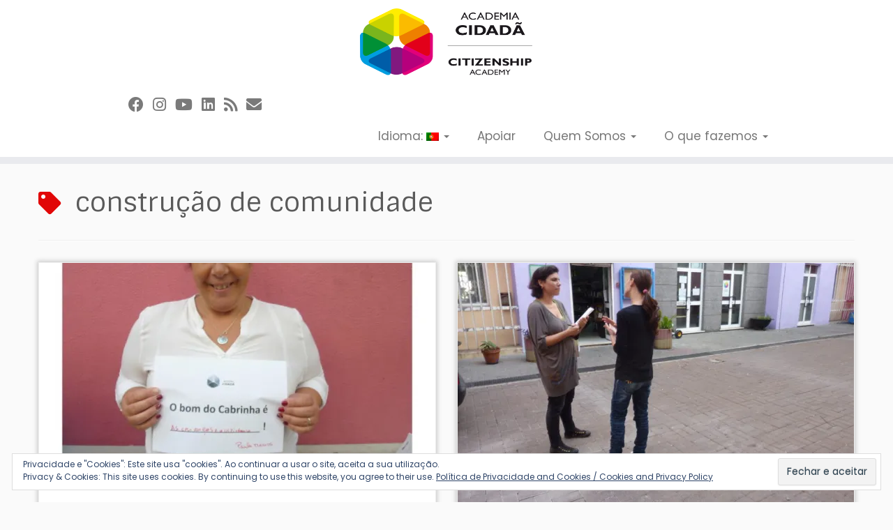

--- FILE ---
content_type: text/html; charset=UTF-8
request_url: https://academiacidada.org/tag/construcao-de-comunidade/
body_size: 21027
content:
<!DOCTYPE html>
<!--[if IE 7]>
<html class="ie ie7 no-js" lang="pt-PT">
<![endif]-->
<!--[if IE 8]>
<html class="ie ie8 no-js" lang="pt-PT">
<![endif]-->
<!--[if !(IE 7) | !(IE 8)  ]><!-->
<html class="no-js" lang="pt-PT">
<!--<![endif]-->
	<head>
		<meta charset="UTF-8" />
		<meta http-equiv="X-UA-Compatible" content="IE=EDGE" />
		<meta name="viewport" content="width=device-width, initial-scale=1.0" />
        <link rel="profile"  href="https://gmpg.org/xfn/11" />
		<link rel="pingback" href="https://academiacidada.org/xmlrpc.php" />
		<script>(function(html){html.className = html.className.replace(/\bno-js\b/,'js')})(document.documentElement);</script>
<meta name='robots' content='index, follow, max-image-preview:large, max-snippet:-1, max-video-preview:-1' />

	<!-- This site is optimized with the Yoast SEO plugin v26.8 - https://yoast.com/product/yoast-seo-wordpress/ -->
	<title>construção de comunidade Arquivos - Academia Cidadã</title>
	<link rel="canonical" href="https://academiacidada.org/tag/construcao-de-comunidade/" />
	<meta property="og:locale" content="pt_PT" />
	<meta property="og:type" content="article" />
	<meta property="og:title" content="construção de comunidade Arquivos - Academia Cidadã" />
	<meta property="og:url" content="https://academiacidada.org/tag/construcao-de-comunidade/" />
	<meta property="og:site_name" content="Academia Cidadã" />
	<meta name="twitter:card" content="summary_large_image" />
	<meta name="twitter:site" content="@academiacidada" />
	<script type="application/ld+json" class="yoast-schema-graph">{"@context":"https://schema.org","@graph":[{"@type":"CollectionPage","@id":"https://academiacidada.org/tag/construcao-de-comunidade/","url":"https://academiacidada.org/tag/construcao-de-comunidade/","name":"construção de comunidade Arquivos - Academia Cidadã","isPartOf":{"@id":"https://academiacidada.org/#website"},"primaryImageOfPage":{"@id":"https://academiacidada.org/tag/construcao-de-comunidade/#primaryimage"},"image":{"@id":"https://academiacidada.org/tag/construcao-de-comunidade/#primaryimage"},"thumbnailUrl":"https://i0.wp.com/academiacidada.org/wp-content/uploads/2016/11/1_Cores_O-bom-do-cabrinha_10-e1479912599235.jpg?fit=800%2C1131&ssl=1","breadcrumb":{"@id":"https://academiacidada.org/tag/construcao-de-comunidade/#breadcrumb"},"inLanguage":"pt-PT"},{"@type":"ImageObject","inLanguage":"pt-PT","@id":"https://academiacidada.org/tag/construcao-de-comunidade/#primaryimage","url":"https://i0.wp.com/academiacidada.org/wp-content/uploads/2016/11/1_Cores_O-bom-do-cabrinha_10-e1479912599235.jpg?fit=800%2C1131&ssl=1","contentUrl":"https://i0.wp.com/academiacidada.org/wp-content/uploads/2016/11/1_Cores_O-bom-do-cabrinha_10-e1479912599235.jpg?fit=800%2C1131&ssl=1","width":800,"height":1131},{"@type":"BreadcrumbList","@id":"https://academiacidada.org/tag/construcao-de-comunidade/#breadcrumb","itemListElement":[{"@type":"ListItem","position":1,"name":"Início","item":"https://academiacidada.org/"},{"@type":"ListItem","position":2,"name":"construção de comunidade"}]},{"@type":"WebSite","@id":"https://academiacidada.org/#website","url":"https://academiacidada.org/","name":"Academia Cidadã","description":"Aprendizagem e ação para a cidadania","publisher":{"@id":"https://academiacidada.org/#organization"},"potentialAction":[{"@type":"SearchAction","target":{"@type":"EntryPoint","urlTemplate":"https://academiacidada.org/?s={search_term_string}"},"query-input":{"@type":"PropertyValueSpecification","valueRequired":true,"valueName":"search_term_string"}}],"inLanguage":"pt-PT"},{"@type":"Organization","@id":"https://academiacidada.org/#organization","name":"Academia Cidadã","url":"https://academiacidada.org/","logo":{"@type":"ImageObject","inLanguage":"pt-PT","@id":"https://academiacidada.org/#/schema/logo/image/","url":"https://i0.wp.com/academiacidada.org/wp-content/uploads/2015/11/Logo-vector-horizontal-EN-PT1.png?fit=846%2C392&ssl=1","contentUrl":"https://i0.wp.com/academiacidada.org/wp-content/uploads/2015/11/Logo-vector-horizontal-EN-PT1.png?fit=846%2C392&ssl=1","width":846,"height":392,"caption":"Academia Cidadã"},"image":{"@id":"https://academiacidada.org/#/schema/logo/image/"},"sameAs":["https://www.facebook.com/AcademiaCidada/","https://x.com/academiacidada","https://www.instagram.com/academiacidada/","https://www.linkedin.com/company/academia-cidadã-citizenship-academy/","https://www.youtube.com/watch?v=7Ibm6PbmM_s&amp;amp;amp;list=PLbwodcpspez4BtHcHAMFUgwiaa1NN5qMA"]}]}</script>
	<!-- / Yoast SEO plugin. -->


<link rel='dns-prefetch' href='//secure.gravatar.com' />
<link rel='dns-prefetch' href='//stats.wp.com' />
<link rel='dns-prefetch' href='//fonts.googleapis.com' />
<link rel='dns-prefetch' href='//v0.wordpress.com' />
<link rel='dns-prefetch' href='//jetpack.wordpress.com' />
<link rel='dns-prefetch' href='//s0.wp.com' />
<link rel='dns-prefetch' href='//public-api.wordpress.com' />
<link rel='dns-prefetch' href='//0.gravatar.com' />
<link rel='dns-prefetch' href='//1.gravatar.com' />
<link rel='dns-prefetch' href='//2.gravatar.com' />
<link rel='dns-prefetch' href='//widgets.wp.com' />
<link rel='preconnect' href='//i0.wp.com' />
<link rel='preconnect' href='//c0.wp.com' />
<link rel="alternate" type="application/rss+xml" title="Academia Cidadã &raquo; Feed" href="https://academiacidada.org/feed/" />
<link rel="alternate" type="application/rss+xml" title="Academia Cidadã &raquo; Feed de comentários" href="https://academiacidada.org/comments/feed/" />
<link rel="alternate" type="application/rss+xml" title="Feed de etiquetas Academia Cidadã &raquo; construção de comunidade" href="https://academiacidada.org/tag/construcao-de-comunidade/feed/" />
<style id='wp-img-auto-sizes-contain-inline-css' type='text/css'>
img:is([sizes=auto i],[sizes^="auto," i]){contain-intrinsic-size:3000px 1500px}
/*# sourceURL=wp-img-auto-sizes-contain-inline-css */
</style>
<link rel='stylesheet' id='formidable-css' href='https://academiacidada.org/wp-content/plugins/formidable/css/formidableforms.css?ver=114323' type='text/css' media='all' />
<link rel='stylesheet' id='tc-gfonts-css' href='//fonts.googleapis.com/css?family=Sintony%7CPoppins' type='text/css' media='all' />
<style id='wp-emoji-styles-inline-css' type='text/css'>

	img.wp-smiley, img.emoji {
		display: inline !important;
		border: none !important;
		box-shadow: none !important;
		height: 1em !important;
		width: 1em !important;
		margin: 0 0.07em !important;
		vertical-align: -0.1em !important;
		background: none !important;
		padding: 0 !important;
	}
/*# sourceURL=wp-emoji-styles-inline-css */
</style>
<style id='wp-block-library-inline-css' type='text/css'>
:root{--wp-block-synced-color:#7a00df;--wp-block-synced-color--rgb:122,0,223;--wp-bound-block-color:var(--wp-block-synced-color);--wp-editor-canvas-background:#ddd;--wp-admin-theme-color:#007cba;--wp-admin-theme-color--rgb:0,124,186;--wp-admin-theme-color-darker-10:#006ba1;--wp-admin-theme-color-darker-10--rgb:0,107,160.5;--wp-admin-theme-color-darker-20:#005a87;--wp-admin-theme-color-darker-20--rgb:0,90,135;--wp-admin-border-width-focus:2px}@media (min-resolution:192dpi){:root{--wp-admin-border-width-focus:1.5px}}.wp-element-button{cursor:pointer}:root .has-very-light-gray-background-color{background-color:#eee}:root .has-very-dark-gray-background-color{background-color:#313131}:root .has-very-light-gray-color{color:#eee}:root .has-very-dark-gray-color{color:#313131}:root .has-vivid-green-cyan-to-vivid-cyan-blue-gradient-background{background:linear-gradient(135deg,#00d084,#0693e3)}:root .has-purple-crush-gradient-background{background:linear-gradient(135deg,#34e2e4,#4721fb 50%,#ab1dfe)}:root .has-hazy-dawn-gradient-background{background:linear-gradient(135deg,#faaca8,#dad0ec)}:root .has-subdued-olive-gradient-background{background:linear-gradient(135deg,#fafae1,#67a671)}:root .has-atomic-cream-gradient-background{background:linear-gradient(135deg,#fdd79a,#004a59)}:root .has-nightshade-gradient-background{background:linear-gradient(135deg,#330968,#31cdcf)}:root .has-midnight-gradient-background{background:linear-gradient(135deg,#020381,#2874fc)}:root{--wp--preset--font-size--normal:16px;--wp--preset--font-size--huge:42px}.has-regular-font-size{font-size:1em}.has-larger-font-size{font-size:2.625em}.has-normal-font-size{font-size:var(--wp--preset--font-size--normal)}.has-huge-font-size{font-size:var(--wp--preset--font-size--huge)}.has-text-align-center{text-align:center}.has-text-align-left{text-align:left}.has-text-align-right{text-align:right}.has-fit-text{white-space:nowrap!important}#end-resizable-editor-section{display:none}.aligncenter{clear:both}.items-justified-left{justify-content:flex-start}.items-justified-center{justify-content:center}.items-justified-right{justify-content:flex-end}.items-justified-space-between{justify-content:space-between}.screen-reader-text{border:0;clip-path:inset(50%);height:1px;margin:-1px;overflow:hidden;padding:0;position:absolute;width:1px;word-wrap:normal!important}.screen-reader-text:focus{background-color:#ddd;clip-path:none;color:#444;display:block;font-size:1em;height:auto;left:5px;line-height:normal;padding:15px 23px 14px;text-decoration:none;top:5px;width:auto;z-index:100000}html :where(.has-border-color){border-style:solid}html :where([style*=border-top-color]){border-top-style:solid}html :where([style*=border-right-color]){border-right-style:solid}html :where([style*=border-bottom-color]){border-bottom-style:solid}html :where([style*=border-left-color]){border-left-style:solid}html :where([style*=border-width]){border-style:solid}html :where([style*=border-top-width]){border-top-style:solid}html :where([style*=border-right-width]){border-right-style:solid}html :where([style*=border-bottom-width]){border-bottom-style:solid}html :where([style*=border-left-width]){border-left-style:solid}html :where(img[class*=wp-image-]){height:auto;max-width:100%}:where(figure){margin:0 0 1em}html :where(.is-position-sticky){--wp-admin--admin-bar--position-offset:var(--wp-admin--admin-bar--height,0px)}@media screen and (max-width:600px){html :where(.is-position-sticky){--wp-admin--admin-bar--position-offset:0px}}

/*# sourceURL=wp-block-library-inline-css */
</style><style id='wp-block-image-inline-css' type='text/css'>
.wp-block-image>a,.wp-block-image>figure>a{display:inline-block}.wp-block-image img{box-sizing:border-box;height:auto;max-width:100%;vertical-align:bottom}@media not (prefers-reduced-motion){.wp-block-image img.hide{visibility:hidden}.wp-block-image img.show{animation:show-content-image .4s}}.wp-block-image[style*=border-radius] img,.wp-block-image[style*=border-radius]>a{border-radius:inherit}.wp-block-image.has-custom-border img{box-sizing:border-box}.wp-block-image.aligncenter{text-align:center}.wp-block-image.alignfull>a,.wp-block-image.alignwide>a{width:100%}.wp-block-image.alignfull img,.wp-block-image.alignwide img{height:auto;width:100%}.wp-block-image .aligncenter,.wp-block-image .alignleft,.wp-block-image .alignright,.wp-block-image.aligncenter,.wp-block-image.alignleft,.wp-block-image.alignright{display:table}.wp-block-image .aligncenter>figcaption,.wp-block-image .alignleft>figcaption,.wp-block-image .alignright>figcaption,.wp-block-image.aligncenter>figcaption,.wp-block-image.alignleft>figcaption,.wp-block-image.alignright>figcaption{caption-side:bottom;display:table-caption}.wp-block-image .alignleft{float:left;margin:.5em 1em .5em 0}.wp-block-image .alignright{float:right;margin:.5em 0 .5em 1em}.wp-block-image .aligncenter{margin-left:auto;margin-right:auto}.wp-block-image :where(figcaption){margin-bottom:1em;margin-top:.5em}.wp-block-image.is-style-circle-mask img{border-radius:9999px}@supports ((-webkit-mask-image:none) or (mask-image:none)) or (-webkit-mask-image:none){.wp-block-image.is-style-circle-mask img{border-radius:0;-webkit-mask-image:url('data:image/svg+xml;utf8,<svg viewBox="0 0 100 100" xmlns="http://www.w3.org/2000/svg"><circle cx="50" cy="50" r="50"/></svg>');mask-image:url('data:image/svg+xml;utf8,<svg viewBox="0 0 100 100" xmlns="http://www.w3.org/2000/svg"><circle cx="50" cy="50" r="50"/></svg>');mask-mode:alpha;-webkit-mask-position:center;mask-position:center;-webkit-mask-repeat:no-repeat;mask-repeat:no-repeat;-webkit-mask-size:contain;mask-size:contain}}:root :where(.wp-block-image.is-style-rounded img,.wp-block-image .is-style-rounded img){border-radius:9999px}.wp-block-image figure{margin:0}.wp-lightbox-container{display:flex;flex-direction:column;position:relative}.wp-lightbox-container img{cursor:zoom-in}.wp-lightbox-container img:hover+button{opacity:1}.wp-lightbox-container button{align-items:center;backdrop-filter:blur(16px) saturate(180%);background-color:#5a5a5a40;border:none;border-radius:4px;cursor:zoom-in;display:flex;height:20px;justify-content:center;opacity:0;padding:0;position:absolute;right:16px;text-align:center;top:16px;width:20px;z-index:100}@media not (prefers-reduced-motion){.wp-lightbox-container button{transition:opacity .2s ease}}.wp-lightbox-container button:focus-visible{outline:3px auto #5a5a5a40;outline:3px auto -webkit-focus-ring-color;outline-offset:3px}.wp-lightbox-container button:hover{cursor:pointer;opacity:1}.wp-lightbox-container button:focus{opacity:1}.wp-lightbox-container button:focus,.wp-lightbox-container button:hover,.wp-lightbox-container button:not(:hover):not(:active):not(.has-background){background-color:#5a5a5a40;border:none}.wp-lightbox-overlay{box-sizing:border-box;cursor:zoom-out;height:100vh;left:0;overflow:hidden;position:fixed;top:0;visibility:hidden;width:100%;z-index:100000}.wp-lightbox-overlay .close-button{align-items:center;cursor:pointer;display:flex;justify-content:center;min-height:40px;min-width:40px;padding:0;position:absolute;right:calc(env(safe-area-inset-right) + 16px);top:calc(env(safe-area-inset-top) + 16px);z-index:5000000}.wp-lightbox-overlay .close-button:focus,.wp-lightbox-overlay .close-button:hover,.wp-lightbox-overlay .close-button:not(:hover):not(:active):not(.has-background){background:none;border:none}.wp-lightbox-overlay .lightbox-image-container{height:var(--wp--lightbox-container-height);left:50%;overflow:hidden;position:absolute;top:50%;transform:translate(-50%,-50%);transform-origin:top left;width:var(--wp--lightbox-container-width);z-index:9999999999}.wp-lightbox-overlay .wp-block-image{align-items:center;box-sizing:border-box;display:flex;height:100%;justify-content:center;margin:0;position:relative;transform-origin:0 0;width:100%;z-index:3000000}.wp-lightbox-overlay .wp-block-image img{height:var(--wp--lightbox-image-height);min-height:var(--wp--lightbox-image-height);min-width:var(--wp--lightbox-image-width);width:var(--wp--lightbox-image-width)}.wp-lightbox-overlay .wp-block-image figcaption{display:none}.wp-lightbox-overlay button{background:none;border:none}.wp-lightbox-overlay .scrim{background-color:#fff;height:100%;opacity:.9;position:absolute;width:100%;z-index:2000000}.wp-lightbox-overlay.active{visibility:visible}@media not (prefers-reduced-motion){.wp-lightbox-overlay.active{animation:turn-on-visibility .25s both}.wp-lightbox-overlay.active img{animation:turn-on-visibility .35s both}.wp-lightbox-overlay.show-closing-animation:not(.active){animation:turn-off-visibility .35s both}.wp-lightbox-overlay.show-closing-animation:not(.active) img{animation:turn-off-visibility .25s both}.wp-lightbox-overlay.zoom.active{animation:none;opacity:1;visibility:visible}.wp-lightbox-overlay.zoom.active .lightbox-image-container{animation:lightbox-zoom-in .4s}.wp-lightbox-overlay.zoom.active .lightbox-image-container img{animation:none}.wp-lightbox-overlay.zoom.active .scrim{animation:turn-on-visibility .4s forwards}.wp-lightbox-overlay.zoom.show-closing-animation:not(.active){animation:none}.wp-lightbox-overlay.zoom.show-closing-animation:not(.active) .lightbox-image-container{animation:lightbox-zoom-out .4s}.wp-lightbox-overlay.zoom.show-closing-animation:not(.active) .lightbox-image-container img{animation:none}.wp-lightbox-overlay.zoom.show-closing-animation:not(.active) .scrim{animation:turn-off-visibility .4s forwards}}@keyframes show-content-image{0%{visibility:hidden}99%{visibility:hidden}to{visibility:visible}}@keyframes turn-on-visibility{0%{opacity:0}to{opacity:1}}@keyframes turn-off-visibility{0%{opacity:1;visibility:visible}99%{opacity:0;visibility:visible}to{opacity:0;visibility:hidden}}@keyframes lightbox-zoom-in{0%{transform:translate(calc((-100vw + var(--wp--lightbox-scrollbar-width))/2 + var(--wp--lightbox-initial-left-position)),calc(-50vh + var(--wp--lightbox-initial-top-position))) scale(var(--wp--lightbox-scale))}to{transform:translate(-50%,-50%) scale(1)}}@keyframes lightbox-zoom-out{0%{transform:translate(-50%,-50%) scale(1);visibility:visible}99%{visibility:visible}to{transform:translate(calc((-100vw + var(--wp--lightbox-scrollbar-width))/2 + var(--wp--lightbox-initial-left-position)),calc(-50vh + var(--wp--lightbox-initial-top-position))) scale(var(--wp--lightbox-scale));visibility:hidden}}
/*# sourceURL=https://c0.wp.com/c/6.9/wp-includes/blocks/image/style.min.css */
</style>
<style id='global-styles-inline-css' type='text/css'>
:root{--wp--preset--aspect-ratio--square: 1;--wp--preset--aspect-ratio--4-3: 4/3;--wp--preset--aspect-ratio--3-4: 3/4;--wp--preset--aspect-ratio--3-2: 3/2;--wp--preset--aspect-ratio--2-3: 2/3;--wp--preset--aspect-ratio--16-9: 16/9;--wp--preset--aspect-ratio--9-16: 9/16;--wp--preset--color--black: #000000;--wp--preset--color--cyan-bluish-gray: #abb8c3;--wp--preset--color--white: #ffffff;--wp--preset--color--pale-pink: #f78da7;--wp--preset--color--vivid-red: #cf2e2e;--wp--preset--color--luminous-vivid-orange: #ff6900;--wp--preset--color--luminous-vivid-amber: #fcb900;--wp--preset--color--light-green-cyan: #7bdcb5;--wp--preset--color--vivid-green-cyan: #00d084;--wp--preset--color--pale-cyan-blue: #8ed1fc;--wp--preset--color--vivid-cyan-blue: #0693e3;--wp--preset--color--vivid-purple: #9b51e0;--wp--preset--gradient--vivid-cyan-blue-to-vivid-purple: linear-gradient(135deg,rgb(6,147,227) 0%,rgb(155,81,224) 100%);--wp--preset--gradient--light-green-cyan-to-vivid-green-cyan: linear-gradient(135deg,rgb(122,220,180) 0%,rgb(0,208,130) 100%);--wp--preset--gradient--luminous-vivid-amber-to-luminous-vivid-orange: linear-gradient(135deg,rgb(252,185,0) 0%,rgb(255,105,0) 100%);--wp--preset--gradient--luminous-vivid-orange-to-vivid-red: linear-gradient(135deg,rgb(255,105,0) 0%,rgb(207,46,46) 100%);--wp--preset--gradient--very-light-gray-to-cyan-bluish-gray: linear-gradient(135deg,rgb(238,238,238) 0%,rgb(169,184,195) 100%);--wp--preset--gradient--cool-to-warm-spectrum: linear-gradient(135deg,rgb(74,234,220) 0%,rgb(151,120,209) 20%,rgb(207,42,186) 40%,rgb(238,44,130) 60%,rgb(251,105,98) 80%,rgb(254,248,76) 100%);--wp--preset--gradient--blush-light-purple: linear-gradient(135deg,rgb(255,206,236) 0%,rgb(152,150,240) 100%);--wp--preset--gradient--blush-bordeaux: linear-gradient(135deg,rgb(254,205,165) 0%,rgb(254,45,45) 50%,rgb(107,0,62) 100%);--wp--preset--gradient--luminous-dusk: linear-gradient(135deg,rgb(255,203,112) 0%,rgb(199,81,192) 50%,rgb(65,88,208) 100%);--wp--preset--gradient--pale-ocean: linear-gradient(135deg,rgb(255,245,203) 0%,rgb(182,227,212) 50%,rgb(51,167,181) 100%);--wp--preset--gradient--electric-grass: linear-gradient(135deg,rgb(202,248,128) 0%,rgb(113,206,126) 100%);--wp--preset--gradient--midnight: linear-gradient(135deg,rgb(2,3,129) 0%,rgb(40,116,252) 100%);--wp--preset--font-size--small: 13px;--wp--preset--font-size--medium: 20px;--wp--preset--font-size--large: 36px;--wp--preset--font-size--x-large: 42px;--wp--preset--font-family--albert-sans: 'Albert Sans', sans-serif;--wp--preset--font-family--alegreya: Alegreya, serif;--wp--preset--font-family--arvo: Arvo, serif;--wp--preset--font-family--bodoni-moda: 'Bodoni Moda', serif;--wp--preset--font-family--bricolage-grotesque: 'Bricolage Grotesque', sans-serif;--wp--preset--font-family--cabin: Cabin, sans-serif;--wp--preset--font-family--chivo: Chivo, sans-serif;--wp--preset--font-family--commissioner: Commissioner, sans-serif;--wp--preset--font-family--cormorant: Cormorant, serif;--wp--preset--font-family--courier-prime: 'Courier Prime', monospace;--wp--preset--font-family--crimson-pro: 'Crimson Pro', serif;--wp--preset--font-family--dm-mono: 'DM Mono', monospace;--wp--preset--font-family--dm-sans: 'DM Sans', sans-serif;--wp--preset--font-family--dm-serif-display: 'DM Serif Display', serif;--wp--preset--font-family--domine: Domine, serif;--wp--preset--font-family--eb-garamond: 'EB Garamond', serif;--wp--preset--font-family--epilogue: Epilogue, sans-serif;--wp--preset--font-family--fahkwang: Fahkwang, sans-serif;--wp--preset--font-family--figtree: Figtree, sans-serif;--wp--preset--font-family--fira-sans: 'Fira Sans', sans-serif;--wp--preset--font-family--fjalla-one: 'Fjalla One', sans-serif;--wp--preset--font-family--fraunces: Fraunces, serif;--wp--preset--font-family--gabarito: Gabarito, system-ui;--wp--preset--font-family--ibm-plex-mono: 'IBM Plex Mono', monospace;--wp--preset--font-family--ibm-plex-sans: 'IBM Plex Sans', sans-serif;--wp--preset--font-family--ibarra-real-nova: 'Ibarra Real Nova', serif;--wp--preset--font-family--instrument-serif: 'Instrument Serif', serif;--wp--preset--font-family--inter: Inter, sans-serif;--wp--preset--font-family--josefin-sans: 'Josefin Sans', sans-serif;--wp--preset--font-family--jost: Jost, sans-serif;--wp--preset--font-family--libre-baskerville: 'Libre Baskerville', serif;--wp--preset--font-family--libre-franklin: 'Libre Franklin', sans-serif;--wp--preset--font-family--literata: Literata, serif;--wp--preset--font-family--lora: Lora, serif;--wp--preset--font-family--merriweather: Merriweather, serif;--wp--preset--font-family--montserrat: Montserrat, sans-serif;--wp--preset--font-family--newsreader: Newsreader, serif;--wp--preset--font-family--noto-sans-mono: 'Noto Sans Mono', sans-serif;--wp--preset--font-family--nunito: Nunito, sans-serif;--wp--preset--font-family--open-sans: 'Open Sans', sans-serif;--wp--preset--font-family--overpass: Overpass, sans-serif;--wp--preset--font-family--pt-serif: 'PT Serif', serif;--wp--preset--font-family--petrona: Petrona, serif;--wp--preset--font-family--piazzolla: Piazzolla, serif;--wp--preset--font-family--playfair-display: 'Playfair Display', serif;--wp--preset--font-family--plus-jakarta-sans: 'Plus Jakarta Sans', sans-serif;--wp--preset--font-family--poppins: Poppins, sans-serif;--wp--preset--font-family--raleway: Raleway, sans-serif;--wp--preset--font-family--roboto: Roboto, sans-serif;--wp--preset--font-family--roboto-slab: 'Roboto Slab', serif;--wp--preset--font-family--rubik: Rubik, sans-serif;--wp--preset--font-family--rufina: Rufina, serif;--wp--preset--font-family--sora: Sora, sans-serif;--wp--preset--font-family--source-sans-3: 'Source Sans 3', sans-serif;--wp--preset--font-family--source-serif-4: 'Source Serif 4', serif;--wp--preset--font-family--space-mono: 'Space Mono', monospace;--wp--preset--font-family--syne: Syne, sans-serif;--wp--preset--font-family--texturina: Texturina, serif;--wp--preset--font-family--urbanist: Urbanist, sans-serif;--wp--preset--font-family--work-sans: 'Work Sans', sans-serif;--wp--preset--spacing--20: 0.44rem;--wp--preset--spacing--30: 0.67rem;--wp--preset--spacing--40: 1rem;--wp--preset--spacing--50: 1.5rem;--wp--preset--spacing--60: 2.25rem;--wp--preset--spacing--70: 3.38rem;--wp--preset--spacing--80: 5.06rem;--wp--preset--shadow--natural: 6px 6px 9px rgba(0, 0, 0, 0.2);--wp--preset--shadow--deep: 12px 12px 50px rgba(0, 0, 0, 0.4);--wp--preset--shadow--sharp: 6px 6px 0px rgba(0, 0, 0, 0.2);--wp--preset--shadow--outlined: 6px 6px 0px -3px rgb(255, 255, 255), 6px 6px rgb(0, 0, 0);--wp--preset--shadow--crisp: 6px 6px 0px rgb(0, 0, 0);}:where(.is-layout-flex){gap: 0.5em;}:where(.is-layout-grid){gap: 0.5em;}body .is-layout-flex{display: flex;}.is-layout-flex{flex-wrap: wrap;align-items: center;}.is-layout-flex > :is(*, div){margin: 0;}body .is-layout-grid{display: grid;}.is-layout-grid > :is(*, div){margin: 0;}:where(.wp-block-columns.is-layout-flex){gap: 2em;}:where(.wp-block-columns.is-layout-grid){gap: 2em;}:where(.wp-block-post-template.is-layout-flex){gap: 1.25em;}:where(.wp-block-post-template.is-layout-grid){gap: 1.25em;}.has-black-color{color: var(--wp--preset--color--black) !important;}.has-cyan-bluish-gray-color{color: var(--wp--preset--color--cyan-bluish-gray) !important;}.has-white-color{color: var(--wp--preset--color--white) !important;}.has-pale-pink-color{color: var(--wp--preset--color--pale-pink) !important;}.has-vivid-red-color{color: var(--wp--preset--color--vivid-red) !important;}.has-luminous-vivid-orange-color{color: var(--wp--preset--color--luminous-vivid-orange) !important;}.has-luminous-vivid-amber-color{color: var(--wp--preset--color--luminous-vivid-amber) !important;}.has-light-green-cyan-color{color: var(--wp--preset--color--light-green-cyan) !important;}.has-vivid-green-cyan-color{color: var(--wp--preset--color--vivid-green-cyan) !important;}.has-pale-cyan-blue-color{color: var(--wp--preset--color--pale-cyan-blue) !important;}.has-vivid-cyan-blue-color{color: var(--wp--preset--color--vivid-cyan-blue) !important;}.has-vivid-purple-color{color: var(--wp--preset--color--vivid-purple) !important;}.has-black-background-color{background-color: var(--wp--preset--color--black) !important;}.has-cyan-bluish-gray-background-color{background-color: var(--wp--preset--color--cyan-bluish-gray) !important;}.has-white-background-color{background-color: var(--wp--preset--color--white) !important;}.has-pale-pink-background-color{background-color: var(--wp--preset--color--pale-pink) !important;}.has-vivid-red-background-color{background-color: var(--wp--preset--color--vivid-red) !important;}.has-luminous-vivid-orange-background-color{background-color: var(--wp--preset--color--luminous-vivid-orange) !important;}.has-luminous-vivid-amber-background-color{background-color: var(--wp--preset--color--luminous-vivid-amber) !important;}.has-light-green-cyan-background-color{background-color: var(--wp--preset--color--light-green-cyan) !important;}.has-vivid-green-cyan-background-color{background-color: var(--wp--preset--color--vivid-green-cyan) !important;}.has-pale-cyan-blue-background-color{background-color: var(--wp--preset--color--pale-cyan-blue) !important;}.has-vivid-cyan-blue-background-color{background-color: var(--wp--preset--color--vivid-cyan-blue) !important;}.has-vivid-purple-background-color{background-color: var(--wp--preset--color--vivid-purple) !important;}.has-black-border-color{border-color: var(--wp--preset--color--black) !important;}.has-cyan-bluish-gray-border-color{border-color: var(--wp--preset--color--cyan-bluish-gray) !important;}.has-white-border-color{border-color: var(--wp--preset--color--white) !important;}.has-pale-pink-border-color{border-color: var(--wp--preset--color--pale-pink) !important;}.has-vivid-red-border-color{border-color: var(--wp--preset--color--vivid-red) !important;}.has-luminous-vivid-orange-border-color{border-color: var(--wp--preset--color--luminous-vivid-orange) !important;}.has-luminous-vivid-amber-border-color{border-color: var(--wp--preset--color--luminous-vivid-amber) !important;}.has-light-green-cyan-border-color{border-color: var(--wp--preset--color--light-green-cyan) !important;}.has-vivid-green-cyan-border-color{border-color: var(--wp--preset--color--vivid-green-cyan) !important;}.has-pale-cyan-blue-border-color{border-color: var(--wp--preset--color--pale-cyan-blue) !important;}.has-vivid-cyan-blue-border-color{border-color: var(--wp--preset--color--vivid-cyan-blue) !important;}.has-vivid-purple-border-color{border-color: var(--wp--preset--color--vivid-purple) !important;}.has-vivid-cyan-blue-to-vivid-purple-gradient-background{background: var(--wp--preset--gradient--vivid-cyan-blue-to-vivid-purple) !important;}.has-light-green-cyan-to-vivid-green-cyan-gradient-background{background: var(--wp--preset--gradient--light-green-cyan-to-vivid-green-cyan) !important;}.has-luminous-vivid-amber-to-luminous-vivid-orange-gradient-background{background: var(--wp--preset--gradient--luminous-vivid-amber-to-luminous-vivid-orange) !important;}.has-luminous-vivid-orange-to-vivid-red-gradient-background{background: var(--wp--preset--gradient--luminous-vivid-orange-to-vivid-red) !important;}.has-very-light-gray-to-cyan-bluish-gray-gradient-background{background: var(--wp--preset--gradient--very-light-gray-to-cyan-bluish-gray) !important;}.has-cool-to-warm-spectrum-gradient-background{background: var(--wp--preset--gradient--cool-to-warm-spectrum) !important;}.has-blush-light-purple-gradient-background{background: var(--wp--preset--gradient--blush-light-purple) !important;}.has-blush-bordeaux-gradient-background{background: var(--wp--preset--gradient--blush-bordeaux) !important;}.has-luminous-dusk-gradient-background{background: var(--wp--preset--gradient--luminous-dusk) !important;}.has-pale-ocean-gradient-background{background: var(--wp--preset--gradient--pale-ocean) !important;}.has-electric-grass-gradient-background{background: var(--wp--preset--gradient--electric-grass) !important;}.has-midnight-gradient-background{background: var(--wp--preset--gradient--midnight) !important;}.has-small-font-size{font-size: var(--wp--preset--font-size--small) !important;}.has-medium-font-size{font-size: var(--wp--preset--font-size--medium) !important;}.has-large-font-size{font-size: var(--wp--preset--font-size--large) !important;}.has-x-large-font-size{font-size: var(--wp--preset--font-size--x-large) !important;}.has-albert-sans-font-family{font-family: var(--wp--preset--font-family--albert-sans) !important;}.has-alegreya-font-family{font-family: var(--wp--preset--font-family--alegreya) !important;}.has-arvo-font-family{font-family: var(--wp--preset--font-family--arvo) !important;}.has-bodoni-moda-font-family{font-family: var(--wp--preset--font-family--bodoni-moda) !important;}.has-bricolage-grotesque-font-family{font-family: var(--wp--preset--font-family--bricolage-grotesque) !important;}.has-cabin-font-family{font-family: var(--wp--preset--font-family--cabin) !important;}.has-chivo-font-family{font-family: var(--wp--preset--font-family--chivo) !important;}.has-commissioner-font-family{font-family: var(--wp--preset--font-family--commissioner) !important;}.has-cormorant-font-family{font-family: var(--wp--preset--font-family--cormorant) !important;}.has-courier-prime-font-family{font-family: var(--wp--preset--font-family--courier-prime) !important;}.has-crimson-pro-font-family{font-family: var(--wp--preset--font-family--crimson-pro) !important;}.has-dm-mono-font-family{font-family: var(--wp--preset--font-family--dm-mono) !important;}.has-dm-sans-font-family{font-family: var(--wp--preset--font-family--dm-sans) !important;}.has-dm-serif-display-font-family{font-family: var(--wp--preset--font-family--dm-serif-display) !important;}.has-domine-font-family{font-family: var(--wp--preset--font-family--domine) !important;}.has-eb-garamond-font-family{font-family: var(--wp--preset--font-family--eb-garamond) !important;}.has-epilogue-font-family{font-family: var(--wp--preset--font-family--epilogue) !important;}.has-fahkwang-font-family{font-family: var(--wp--preset--font-family--fahkwang) !important;}.has-figtree-font-family{font-family: var(--wp--preset--font-family--figtree) !important;}.has-fira-sans-font-family{font-family: var(--wp--preset--font-family--fira-sans) !important;}.has-fjalla-one-font-family{font-family: var(--wp--preset--font-family--fjalla-one) !important;}.has-fraunces-font-family{font-family: var(--wp--preset--font-family--fraunces) !important;}.has-gabarito-font-family{font-family: var(--wp--preset--font-family--gabarito) !important;}.has-ibm-plex-mono-font-family{font-family: var(--wp--preset--font-family--ibm-plex-mono) !important;}.has-ibm-plex-sans-font-family{font-family: var(--wp--preset--font-family--ibm-plex-sans) !important;}.has-ibarra-real-nova-font-family{font-family: var(--wp--preset--font-family--ibarra-real-nova) !important;}.has-instrument-serif-font-family{font-family: var(--wp--preset--font-family--instrument-serif) !important;}.has-inter-font-family{font-family: var(--wp--preset--font-family--inter) !important;}.has-josefin-sans-font-family{font-family: var(--wp--preset--font-family--josefin-sans) !important;}.has-jost-font-family{font-family: var(--wp--preset--font-family--jost) !important;}.has-libre-baskerville-font-family{font-family: var(--wp--preset--font-family--libre-baskerville) !important;}.has-libre-franklin-font-family{font-family: var(--wp--preset--font-family--libre-franklin) !important;}.has-literata-font-family{font-family: var(--wp--preset--font-family--literata) !important;}.has-lora-font-family{font-family: var(--wp--preset--font-family--lora) !important;}.has-merriweather-font-family{font-family: var(--wp--preset--font-family--merriweather) !important;}.has-montserrat-font-family{font-family: var(--wp--preset--font-family--montserrat) !important;}.has-newsreader-font-family{font-family: var(--wp--preset--font-family--newsreader) !important;}.has-noto-sans-mono-font-family{font-family: var(--wp--preset--font-family--noto-sans-mono) !important;}.has-nunito-font-family{font-family: var(--wp--preset--font-family--nunito) !important;}.has-open-sans-font-family{font-family: var(--wp--preset--font-family--open-sans) !important;}.has-overpass-font-family{font-family: var(--wp--preset--font-family--overpass) !important;}.has-pt-serif-font-family{font-family: var(--wp--preset--font-family--pt-serif) !important;}.has-petrona-font-family{font-family: var(--wp--preset--font-family--petrona) !important;}.has-piazzolla-font-family{font-family: var(--wp--preset--font-family--piazzolla) !important;}.has-playfair-display-font-family{font-family: var(--wp--preset--font-family--playfair-display) !important;}.has-plus-jakarta-sans-font-family{font-family: var(--wp--preset--font-family--plus-jakarta-sans) !important;}.has-poppins-font-family{font-family: var(--wp--preset--font-family--poppins) !important;}.has-raleway-font-family{font-family: var(--wp--preset--font-family--raleway) !important;}.has-roboto-font-family{font-family: var(--wp--preset--font-family--roboto) !important;}.has-roboto-slab-font-family{font-family: var(--wp--preset--font-family--roboto-slab) !important;}.has-rubik-font-family{font-family: var(--wp--preset--font-family--rubik) !important;}.has-rufina-font-family{font-family: var(--wp--preset--font-family--rufina) !important;}.has-sora-font-family{font-family: var(--wp--preset--font-family--sora) !important;}.has-source-sans-3-font-family{font-family: var(--wp--preset--font-family--source-sans-3) !important;}.has-source-serif-4-font-family{font-family: var(--wp--preset--font-family--source-serif-4) !important;}.has-space-mono-font-family{font-family: var(--wp--preset--font-family--space-mono) !important;}.has-syne-font-family{font-family: var(--wp--preset--font-family--syne) !important;}.has-texturina-font-family{font-family: var(--wp--preset--font-family--texturina) !important;}.has-urbanist-font-family{font-family: var(--wp--preset--font-family--urbanist) !important;}.has-work-sans-font-family{font-family: var(--wp--preset--font-family--work-sans) !important;}
/*# sourceURL=global-styles-inline-css */
</style>

<style id='classic-theme-styles-inline-css' type='text/css'>
/*! This file is auto-generated */
.wp-block-button__link{color:#fff;background-color:#32373c;border-radius:9999px;box-shadow:none;text-decoration:none;padding:calc(.667em + 2px) calc(1.333em + 2px);font-size:1.125em}.wp-block-file__button{background:#32373c;color:#fff;text-decoration:none}
/*# sourceURL=/wp-includes/css/classic-themes.min.css */
</style>
<link rel='stylesheet' id='customizr-fa-css' href='https://academiacidada.org/wp-content/themes/customizr/assets/shared/fonts/fa/css/fontawesome-all.min.css?ver=4.4.24' type='text/css' media='all' />
<link rel='stylesheet' id='customizr-common-css' href='https://academiacidada.org/wp-content/themes/customizr/inc/assets/css/tc_common.min.css?ver=4.4.24' type='text/css' media='all' />
<link rel='stylesheet' id='customizr-skin-css' href='https://academiacidada.org/wp-content/themes/customizr/inc/assets/css/red.min.css?ver=4.4.24' type='text/css' media='all' />
<style id='customizr-skin-inline-css' type='text/css'>

                  .site-title,.site-description,h1,h2,h3,.tc-dropcap {
                    font-family : 'Sintony';
                    font-weight : inherit;
                  }

                  body,.navbar .nav>li>a {
                    font-family : 'Poppins';
                    font-weight : inherit;
                  }

            body,.navbar .nav>li>a {
              font-size : 17px;
              line-height : 1.6em;
            }
table { border-collapse: separate; }
                           body table { border-collapse: collapse; }
                          
.social-links .social-icon:before { content: none } 
header.tc-header {border-top: none;}

.sticky-enabled .tc-shrink-on .site-logo img {
    					height:30px!important;width:auto!important
    				}

    				.sticky-enabled .tc-shrink-on .brand .site-title {
    					font-size:0.6em;opacity:0.8;line-height:1.2em
    				}

.site-logo img.sticky {
                display: none;
             }

            .sticky-enabled .tc-sticky-logo-on .site-logo img {
                display: none;
             }

            .sticky-enabled .tc-sticky-logo-on .site-logo img.sticky{
                display: inline-block;
            }

.tc-rectangular-thumb {
        max-height: 250px;
        height :250px
      }

.tc-slider-loader-wrapper{ display:none }
html.js .tc-slider-loader-wrapper { display: block }.no-csstransforms3d .tc-slider-loader-wrapper .tc-img-gif-loader {
                                                background: url('https://academiacidada.org/wp-content/themes/customizr/assets/front/img/slider-loader.gif') no-repeat center center;
                                         }.tc-slider-loader-wrapper .tc-css-loader > div { border-color:#e10707; }
#tc-push-footer { display: none; visibility: hidden; }
         .tc-sticky-footer #tc-push-footer.sticky-footer-enabled { display: block; }
        


              @media (min-width: 1200px) {
              .tc-post-list-grid article .entry-title {font-size:28px;line-height:44px;}
              .tc-post-list-grid .tc-g-cont {font-size:15px;line-height:24px;}
          }
            
              @media (max-width: 1199px) and (min-width: 980px) {
              .tc-post-list-grid article .entry-title {font-size:24px;line-height:38px;}
              .tc-post-list-grid .tc-g-cont {font-size:14px;line-height:22px;}
          }
            
              @media (max-width: 979px) and (min-width: 768px) {
              .tc-post-list-grid article .entry-title {font-size:20px;line-height:31px;}
              .tc-post-list-grid .tc-g-cont {font-size:13px;line-height:20px;}
          }
            
              @media (max-width: 767px) {
              .tc-post-list-grid article .entry-title {font-size:24px;line-height:38px;}
              .tc-post-list-grid .tc-g-cont {font-size:14px;line-height:22px;}
          }
            
              @media (max-width: 480px) {
              .tc-post-list-grid article .entry-title {font-size:20px;line-height:31px;}
              .tc-post-list-grid .tc-g-cont {font-size:13px;line-height:20px;}
          }
            

            .grid-cols-2 figure {
                  height:350px;
                  max-height:350px;
                  line-height:350px;
            }
.tc-grid-border .tc-grid { border-bottom: none }
.tc-grid-border .grid__item { border-bottom: 3px solid #e10707}

/*# sourceURL=customizr-skin-inline-css */
</style>
<link rel='stylesheet' id='customizr-style-css' href='https://academiacidada.org/wp-content/themes/customizr/style.css?ver=4.4.24' type='text/css' media='all' />
<link rel='stylesheet' id='fancyboxcss-css' href='https://academiacidada.org/wp-content/themes/customizr/assets/front/js/libs/fancybox/jquery.fancybox-1.3.4.min.css?ver=6.9' type='text/css' media='all' />
<link rel='stylesheet' id='jetpack_likes-css' href='https://c0.wp.com/p/jetpack/15.4/modules/likes/style.css' type='text/css' media='all' />
<link rel='stylesheet' id='jetpack-swiper-library-css' href='https://c0.wp.com/p/jetpack/15.4/_inc/blocks/swiper.css' type='text/css' media='all' />
<link rel='stylesheet' id='jetpack-carousel-css' href='https://c0.wp.com/p/jetpack/15.4/modules/carousel/jetpack-carousel.css' type='text/css' media='all' />
<link rel='stylesheet' id='tiled-gallery-css' href='https://c0.wp.com/p/jetpack/15.4/modules/tiled-gallery/tiled-gallery/tiled-gallery.css' type='text/css' media='all' />
<style id='jetpack_facebook_likebox-inline-css' type='text/css'>
.widget_facebook_likebox {
	overflow: hidden;
}

/*# sourceURL=https://academiacidada.org/wp-content/plugins/jetpack/modules/widgets/facebook-likebox/style.css */
</style>
<script type="text/javascript" src="https://c0.wp.com/c/6.9/wp-includes/js/jquery/jquery.min.js" id="jquery-core-js"></script>
<script type="text/javascript" src="https://c0.wp.com/c/6.9/wp-includes/js/jquery/jquery-migrate.min.js" id="jquery-migrate-js"></script>
<script type="text/javascript" src="https://academiacidada.org/wp-content/themes/customizr/assets/front/js/libs/modernizr.min.js?ver=4.4.24" id="modernizr-js"></script>
<script type="text/javascript" src="https://academiacidada.org/wp-content/themes/customizr/assets/front/js/libs/fancybox/jquery.fancybox-1.3.4.min.js?ver=4.4.24" id="tc-fancybox-js"></script>
<script type="text/javascript" src="https://c0.wp.com/c/6.9/wp-includes/js/underscore.min.js" id="underscore-js"></script>
<script type="text/javascript" id="tc-scripts-js-extra">
/* <![CDATA[ */
var TCParams = {"_disabled":[],"FancyBoxState":"1","FancyBoxAutoscale":"1","SliderName":"","SliderDelay":"","SliderHover":"1","centerSliderImg":"1","SmoothScroll":{"Enabled":true,"Options":{"touchpadSupport":false}},"anchorSmoothScroll":"linear","anchorSmoothScrollExclude":{"simple":["[class*=edd]",".tc-carousel-control",".carousel-control","[data-toggle=\"modal\"]","[data-toggle=\"dropdown\"]","[data-toggle=\"tooltip\"]","[data-toggle=\"popover\"]","[data-toggle=\"collapse\"]","[data-toggle=\"tab\"]","[data-toggle=\"pill\"]","[class*=upme]","[class*=um-]"],"deep":{"classes":[],"ids":[]}},"ReorderBlocks":"1","centerAllImg":"1","HasComments":"","LeftSidebarClass":".span3.left.tc-sidebar","RightSidebarClass":".span3.right.tc-sidebar","LoadModernizr":"1","stickyCustomOffset":{"_initial":0,"_scrolling":0,"options":{"_static":true,"_element":""}},"stickyHeader":"1","dropdowntoViewport":"1","timerOnScrollAllBrowsers":"1","extLinksStyle":"","extLinksTargetExt":"1","extLinksSkipSelectors":{"classes":["btn","button"],"ids":[]},"dropcapEnabled":"","dropcapWhere":{"post":"","page":""},"dropcapMinWords":"50","dropcapSkipSelectors":{"tags":["IMG","IFRAME","H1","H2","H3","H4","H5","H6","BLOCKQUOTE","UL","OL"],"classes":["btn","tc-placeholder-wrap"],"id":[]},"imgSmartLoadEnabled":"1","imgSmartLoadOpts":{"parentSelectors":[".article-container",".__before_main_wrapper",".widget-front"],"opts":{"excludeImg":[".tc-holder-img"]}},"imgSmartLoadsForSliders":"1","goldenRatio":"1.618","gridGoldenRatioLimit":"350","isSecondMenuEnabled":"","secondMenuRespSet":"in-sn-before","isParallaxOn":"","parallaxRatio":"0.55","pluginCompats":[],"adminAjaxUrl":"https://academiacidada.org/wp-admin/admin-ajax.php","ajaxUrl":"https://academiacidada.org/?czrajax=1","frontNonce":{"id":"CZRFrontNonce","handle":"1cf6d91829"},"isDevMode":"","isModernStyle":"","i18n":{"Permanently dismiss":"Permanently dismiss"},"version":"4.4.24","frontNotifications":{"styleSwitcher":{"enabled":false,"content":"","dismissAction":"dismiss_style_switcher_note_front","ajaxUrl":"https://academiacidada.org/wp-admin/admin-ajax.php"}}};
//# sourceURL=tc-scripts-js-extra
/* ]]> */
</script>
<script type="text/javascript" src="https://academiacidada.org/wp-content/themes/customizr/inc/assets/js/tc-scripts.min.js?ver=4.4.24" id="tc-scripts-js"></script>
<link rel="https://api.w.org/" href="https://academiacidada.org/wp-json/" /><link rel="alternate" title="JSON" type="application/json" href="https://academiacidada.org/wp-json/wp/v2/tags/98" /><link rel="EditURI" type="application/rsd+xml" title="RSD" href="https://academiacidada.org/xmlrpc.php?rsd" />
<meta name="generator" content="WordPress 6.9" />
<script type="text/javascript" src="http://academiacidada.org/wp-content/plugins/embed-facebook/slidewindow/slidewindow_min.js"></script>
<script type="text/javascript">currPath = "http://academiacidada.org/wp-content/plugins/embed-facebook/slidewindow/"; strImgOf="";</script>
    	<style type="text/css">
			div.fb-post{
				width:100% !important;
				max-width:100% !important;
				min-width:100% !important;
				display:block !important;
			}

			div.fb-post *{
				width:100% !important;
				max-width:100% !important;
				min-width:100% !important;
				display:block !important;
			}
		</style>
    <style type="text/css">
.qtranxs_flag_pt {background-image: url(https://academiacidada.org/wp-content/plugins/qtranslate-x/flags/pt.png); background-repeat: no-repeat;}
.qtranxs_flag_en {background-image: url(https://academiacidada.org/wp-content/plugins/qtranslate-x/flags/gb.png); background-repeat: no-repeat;}
</style>
<link hreflang="pt" href="https://academiacidada.org/pt/tag/construcao-de-comunidade/" rel="alternate" />
<link hreflang="en" href="https://academiacidada.org/en/tag/construcao-de-comunidade/" rel="alternate" />
<link hreflang="x-default" href="https://academiacidada.org/tag/construcao-de-comunidade/" rel="alternate" />
<meta name="generator" content="qTranslate-X 3.4.6.8" />
	<style>img#wpstats{display:none}</style>
		<link rel="icon" href="https://i0.wp.com/academiacidada.org/wp-content/uploads/2015/11/cropped-Logo-isolado2.png?fit=32%2C32&#038;ssl=1" sizes="32x32" />
<link rel="icon" href="https://i0.wp.com/academiacidada.org/wp-content/uploads/2015/11/cropped-Logo-isolado2.png?fit=192%2C192&#038;ssl=1" sizes="192x192" />
<link rel="apple-touch-icon" href="https://i0.wp.com/academiacidada.org/wp-content/uploads/2015/11/cropped-Logo-isolado2.png?fit=180%2C180&#038;ssl=1" />
<meta name="msapplication-TileImage" content="https://i0.wp.com/academiacidada.org/wp-content/uploads/2015/11/cropped-Logo-isolado2.png?fit=270%2C270&#038;ssl=1" />
	<link rel='stylesheet' id='eu-cookie-law-style-css' href='https://c0.wp.com/p/jetpack/15.4/modules/widgets/eu-cookie-law/style.css' type='text/css' media='all' />
</head>
	
	<body class="archive tag tag-construcao-de-comunidade tag-98 wp-embed-responsive wp-theme-customizr tc-fade-hover-links tc-no-sidebar tc-center-images skin-red customizr-4-4-24 tc-sticky-header sticky-disabled tc-transparent-on-scroll no-navbar tc-regular-menu tc-post-list-context tc-sticky-footer" >
            <a class="screen-reader-text skip-link" href="#content">Skip to content</a>
        
    <div id="tc-page-wrap" class="">

  		
  	   	<header class="tc-header clearfix row-fluid tc-tagline-off tc-title-logo-on tc-sticky-logo-on tc-shrink-on tc-menu-on logo-centered tc-second-menu-in-sn-before-when-mobile">
  			
        <div class="brand span3 pull-left">
        <a class="site-logo" href="https://academiacidada.org/" aria-label="Academia Cidadã | Aprendizagem e ação para a cidadania"><img src="https://i0.wp.com/academiacidada.org/wp-content/uploads/2015/11/Logo-vector-horizontal-EN-PT.png?fit=846%2C392&ssl=1" alt="Back Home" width="846" height="392" style="max-width:250px;max-height:100px"  class=" attachment-1271"/><img src="https://i0.wp.com/academiacidada.org/wp-content/uploads/2015/11/Logo-vector-horizontal-EN-PT1.png?fit=846%2C392&ssl=1" alt="Back Home" width="846" height="392"   class="sticky attachment-1272"/></a>        </div> <!-- brand span3 -->

              	<div class="navbar-wrapper clearfix span9 tc-open-on-hover pull-menu-right">
        	<div class="navbar resp">
          		<div class="navbar-inner" role="navigation">
            		<div class="row-fluid">
              		<div class="social-block span5"><div class="social-links"><a rel="nofollow noopener noreferrer" class="social-icon icon-facebook"  title="Follow me on Facebook" aria-label="Follow me on Facebook" href="https://facebook.com/academiacidada"  target="_blank" ><i class="fab fa-facebook"></i></a><a rel="nofollow noopener noreferrer" class="social-icon icon-instagram"  title="Follow me on Instagram" aria-label="Follow me on Instagram" href="https://www.instagram.com/academiacidada"  target="_blank" ><i class="fab fa-instagram"></i></a><a rel="nofollow noopener noreferrer" class="social-icon icon-youtube"  title="Follow me on Youtube" aria-label="Follow me on Youtube" href="https://www.youtube.com/academiacidada"  target="_blank" ><i class="fab fa-youtube"></i></a><a rel="nofollow noopener noreferrer" class="social-icon icon-linkedin"  title="Follow me on LinkedIn" aria-label="Follow me on LinkedIn" href="https://www.linkedin.com/company/academiacidada"  target="_blank" ><i class="fab fa-linkedin"></i></a><a rel="nofollow noopener noreferrer" class="social-icon icon-feed"  title="Subscribe to my rss feed" aria-label="Subscribe to my rss feed" href="http://academiacidada.org/feed/"  target="_blank" ><i class="fas fa-rss"></i></a><a rel="nofollow noopener noreferrer" class="social-icon icon-mail"  title="E-mail" aria-label="E-mail" href="mailto:info@academiacidada.org"  target="_blank" ><i class="fas fa-envelope"></i></a></div></div><div class="nav-collapse collapse tc-hover-menu-wrapper"><div class="menu-barra-superior-container"><ul id="menu-barra-superior-2" class="nav tc-hover-menu"><li class="qtranxs-lang-menu qtranxs-lang-menu-pt menu-item menu-item-type-custom menu-item-object-custom menu-item-has-children dropdown menu-item-1217"><a href="#" title="ENGLISH">Idioma:&nbsp;<img src="https://academiacidada.org/wp-content/plugins/qtranslate-x/flags/pt.png" alt="Português" /> <strong class="caret"></strong></a>
<ul class="dropdown-menu">
	<li class="qtranxs-lang-menu-item qtranxs-lang-menu-item-pt menu-item menu-item-type-custom menu-item-object-custom menu-item-5257"><a href="https://academiacidada.org/pt/tag/construcao-de-comunidade/" title="Português"><img src="https://academiacidada.org/wp-content/plugins/qtranslate-x/flags/pt.png" alt="Português" />&nbsp;Português</a></li>
	<li class="qtranxs-lang-menu-item qtranxs-lang-menu-item-en menu-item menu-item-type-custom menu-item-object-custom menu-item-5258"><a href="https://academiacidada.org/en/tag/construcao-de-comunidade/" title="English"><img src="https://academiacidada.org/wp-content/plugins/qtranslate-x/flags/gb.png" alt="English" />&nbsp;English</a></li>
</ul>
</li>
<li class="menu-item menu-item-type-post_type menu-item-object-page menu-item-5239"><a href="https://academiacidada.org/?page_id=79">Apoiar</a></li>
<li class="menu-item menu-item-type-post_type menu-item-object-page menu-item-has-children dropdown menu-item-3763"><a href="https://academiacidada.org/manifesto/">Quem Somos <strong class="caret"></strong></a>
<ul class="dropdown-menu">
	<li class="menu-item menu-item-type-post_type menu-item-object-page menu-item-38"><a href="https://academiacidada.org/manifesto/">Manifesto | Quem somos</a></li>
	<li class="menu-item menu-item-type-post_type menu-item-object-page menu-item-383"><a href="https://academiacidada.org/estatutos/">Estatutos, Órgãos, Relatórios, Redes e Apoios</a></li>
	<li class="menu-item menu-item-type-post_type menu-item-object-page menu-item-4969"><a href="https://academiacidada.org/tornar-me-socia-o/">Tornar-me Sócia/o</a></li>
	<li class="menu-item menu-item-type-post_type menu-item-object-page menu-item-93"><a href="https://academiacidada.org/newsletter/">Subscrever Newsletter</a></li>
	<li class="menu-item menu-item-type-post_type menu-item-object-page menu-item-4961"><a href="https://academiacidada.org/politica-de-privacidade-e-cookies/">Política de Privacidade e Cookies</a></li>
	<li class="menu-item menu-item-type-post_type menu-item-object-page menu-item-3626"><a href="https://academiacidada.org/contactos/">Contacto</a></li>
</ul>
</li>
<li class="menu-item menu-item-type-taxonomy menu-item-object-category menu-item-has-children dropdown menu-item-55"><a href="https://academiacidada.org/category/o-que-fazemos/">O que fazemos <strong class="caret"></strong></a>
<ul class="dropdown-menu">
	<li class="menu-item menu-item-type-taxonomy menu-item-object-category menu-item-has-children dropdown-submenu menu-item-58"><a href="https://academiacidada.org/category/o-que-fazemos/fizemos/">Fizemos</a>
<ul class="dropdown-menu">
		<li class="menu-item menu-item-type-taxonomy menu-item-object-category menu-item-4805"><a href="https://academiacidada.org/category/o-que-fazemos/10-anos/">10 Anos</a></li>
		<li class="menu-item menu-item-type-custom menu-item-object-custom menu-item-home menu-item-has-children dropdown-submenu menu-item-4643"><a href="http://academiacidada.org">Por projeto</a>
<ul class="dropdown-menu">
			<li class="menu-item menu-item-type-taxonomy menu-item-object-category menu-item-3106"><a href="https://academiacidada.org/category/oportunidades/intercambios-e-formacoes-internacionais/">Intercâmbios</a></li>
			<li class="menu-item menu-item-type-custom menu-item-object-custom menu-item-3261"><a target="_blank" href="http://www.futrua.org/index.php/bola-colorida/">Bola Colorida</a></li>
			<li class="menu-item menu-item-type-custom menu-item-object-custom menu-item-1087"><a target="_blank" href="http://xeracionvalencia.org/back2values">Back2Values</a></li>
			<li class="menu-item menu-item-type-taxonomy menu-item-object-category menu-item-has-children dropdown-submenu menu-item-1415"><a href="https://academiacidada.org/category/o-que-fazemos/fazemos/cafes-com-cheirinho-a-democracia/">Cafés Com Cheirinho a Democracia</a>
<ul class="dropdown-menu">
				<li class="menu-item menu-item-type-taxonomy menu-item-object-category menu-item-1416"><a href="https://academiacidada.org/category/o-que-fazemos/fazemos/cafes-com-cheirinho-a-democracia/cine-cafe-turistificacao/">Cine-Café Turistificação</a></li>
				<li class="menu-item menu-item-type-taxonomy menu-item-object-category menu-item-870"><a href="https://academiacidada.org/category/o-que-fazemos/fazemos/cafes-com-cheirinho-a-democracia/cine-cafe-transatlantico/">Cine-Café Transatlântico</a></li>
			</ul>
</li>
			<li class="menu-item menu-item-type-taxonomy menu-item-object-category menu-item-2311"><a href="https://academiacidada.org/category/o-que-fazemos/fazemos/squatariver/">Como Okupar um Rio</a></li>
			<li class="menu-item menu-item-type-post_type menu-item-object-page menu-item-109"><a href="https://academiacidada.org/aguapublica/">Damos as Mãos Pela Água Pública</a></li>
			<li class="menu-item menu-item-type-custom menu-item-object-custom menu-item-1089"><a target="_blank" href="http://citizenrights.euroalter.com/">Direitos-Cidadãos</a></li>
			<li class="menu-item menu-item-type-custom menu-item-object-custom menu-item-1088"><a target="_blank" href="http://dreamocrazy.com/">Dreamocrazy</a></li>
			<li class="menu-item menu-item-type-custom menu-item-object-custom menu-item-435"><a target="_blank" href="http://academiacidada.org/fazeracontecer">Fazer Acontecer</a></li>
			<li class="menu-item menu-item-type-taxonomy menu-item-object-category menu-item-has-children dropdown-submenu menu-item-2067"><a href="https://academiacidada.org/category/o-que-fazemos/fazemos/gentrificacao/">Gentrificação (projetos sobre)</a>
<ul class="dropdown-menu">
				<li class="menu-item menu-item-type-custom menu-item-object-custom menu-item-2759"><a target="_blank" href="http://moraremlisboa.org/">Morar Em Lisboa</a></li>
				<li class="menu-item menu-item-type-custom menu-item-object-custom menu-item-1090"><a target="_blank" href="https://citiesintransition.eu/">Cities In Transition</a></li>
			</ul>
</li>
			<li class="menu-item menu-item-type-taxonomy menu-item-object-category menu-item-2068"><a href="https://academiacidada.org/category/o-que-fazemos/fazemos/marcha-do-orgulho-lgbt-lisboa/">Marcha do Orgulho LGBTI+ de Lisboa</a></li>
			<li class="menu-item menu-item-type-taxonomy menu-item-object-category menu-item-has-children dropdown-submenu menu-item-3634"><a href="https://academiacidada.org/category/o-que-fazemos/fazemos/respira/">Movimento #respira</a>
<ul class="dropdown-menu">
				<li class="menu-item menu-item-type-taxonomy menu-item-object-category menu-item-4841"><a href="https://academiacidada.org/category/o-que-fazemos/fazemos/respira/">Movimento #respira</a></li>
				<li class="menu-item menu-item-type-taxonomy menu-item-object-category menu-item-4603"><a href="https://academiacidada.org/category/o-que-fazemos/fazemos/respira/conversas-nuncamais/">Conversas #nuncamais</a></li>
				<li class="menu-item menu-item-type-taxonomy menu-item-object-category menu-item-4110"><a href="https://academiacidada.org/category/o-que-fazemos/fazemos/respira/podcast-conversas-nuncamais/">Podcast das Conversas #nuncamais</a></li>
			</ul>
</li>
			<li class="menu-item menu-item-type-taxonomy menu-item-object-category menu-item-2974"><a href="https://academiacidada.org/category/o-que-fazemos/fazemos/outros-campeonatos/">Outros Campeonatos</a></li>
			<li class="menu-item menu-item-type-custom menu-item-object-custom menu-item-2758"><a target="_blank" href="https://www.facebook.com/mundoreinventado/">O Mapa Mundo Reinventado</a></li>
			<li class="menu-item menu-item-type-taxonomy menu-item-object-category menu-item-618"><a href="https://academiacidada.org/category/o-que-fazemos/fazemos/panorama/">Panorama Academia Cidadã</a></li>
		</ul>
</li>
		<li class="menu-item menu-item-type-custom menu-item-object-custom menu-item-home menu-item-has-children dropdown-submenu menu-item-4459"><a href="https://academiacidada.org">Por ano</a>
<ul class="dropdown-menu">
			<li class="menu-item menu-item-type-taxonomy menu-item-object-category menu-item-5177"><a href="https://academiacidada.org/category/o-que-fazemos/fizemos/2024/">2024</a></li>
			<li class="menu-item menu-item-type-taxonomy menu-item-object-category menu-item-5180"><a href="https://academiacidada.org/category/o-que-fazemos/fizemos/2023/">2023</a></li>
			<li class="menu-item menu-item-type-taxonomy menu-item-object-category menu-item-5179"><a href="https://academiacidada.org/category/o-que-fazemos/fizemos/2022/">2022</a></li>
			<li class="menu-item menu-item-type-taxonomy menu-item-object-category menu-item-4474"><a href="https://academiacidada.org/category/o-que-fazemos/fizemos/2021/">2021</a></li>
			<li class="menu-item menu-item-type-taxonomy menu-item-object-category menu-item-3636"><a href="https://academiacidada.org/category/o-que-fazemos/fizemos/2020/">2020</a></li>
			<li class="menu-item menu-item-type-taxonomy menu-item-object-category menu-item-3635"><a href="https://academiacidada.org/category/o-que-fazemos/fizemos/2019/">2019</a></li>
			<li class="menu-item menu-item-type-taxonomy menu-item-object-category menu-item-3129"><a href="https://academiacidada.org/category/o-que-fazemos/fizemos/2018/">2018</a></li>
			<li class="menu-item menu-item-type-taxonomy menu-item-object-category menu-item-2756"><a href="https://academiacidada.org/category/o-que-fazemos/fizemos/2017/">2017</a></li>
			<li class="menu-item menu-item-type-taxonomy menu-item-object-category menu-item-1606"><a href="https://academiacidada.org/category/o-que-fazemos/fizemos/2016/">2016</a></li>
			<li class="menu-item menu-item-type-taxonomy menu-item-object-category menu-item-1063"><a href="https://academiacidada.org/category/o-que-fazemos/fizemos/2015/">2015</a></li>
			<li class="menu-item menu-item-type-taxonomy menu-item-object-category menu-item-1064"><a href="https://academiacidada.org/category/o-que-fazemos/fizemos/2014/">2014</a></li>
			<li class="menu-item menu-item-type-taxonomy menu-item-object-category menu-item-1065"><a href="https://academiacidada.org/category/o-que-fazemos/fizemos/2013/">2013</a></li>
		</ul>
</li>
		<li class="menu-item menu-item-type-taxonomy menu-item-object-category menu-item-has-children dropdown-submenu menu-item-4466"><a href="https://academiacidada.org/category/o-que-fazemos/fazemos/projetos-incubados/">Projetos Incubados</a>
<ul class="dropdown-menu">
			<li class="menu-item menu-item-type-custom menu-item-object-custom menu-item-4472"><a target="_blank" href="http://www.empregos-clima.pt/">Empregos Para o Clima</a></li>
			<li class="menu-item menu-item-type-taxonomy menu-item-object-category menu-item-has-children dropdown-submenu menu-item-4840"><a href="https://academiacidada.org/category/projetos-incubados-antigos/">Antigos</a>
<ul class="dropdown-menu">
				<li class="menu-item menu-item-type-custom menu-item-object-custom menu-item-4473"><a target="_blank" href="https://www.facebook.com/plataformaAlinhavo/">Alinhavo</a></li>
				<li class="menu-item menu-item-type-custom menu-item-object-custom menu-item-4471"><a target="_blank" href="https://aterra.info/">Aterra</a></li>
			</ul>
</li>
		</ul>
</li>
	</ul>
</li>
	<li class="menu-item menu-item-type-taxonomy menu-item-object-category menu-item-has-children dropdown-submenu menu-item-2073"><a href="https://academiacidada.org/category/o-que-fazemos/fizemos/nos-nos-media/">Nós na imprensa</a>
<ul class="dropdown-menu">
		<li class="menu-item menu-item-type-taxonomy menu-item-object-category menu-item-5256"><a href="https://academiacidada.org/category/o-que-fazemos/fizemos/nos-nos-media/clipping-2024/">Clipping 2024</a></li>
		<li class="menu-item menu-item-type-taxonomy menu-item-object-category menu-item-4939"><a href="https://academiacidada.org/category/o-que-fazemos/fizemos/nos-nos-media/clipping-2023/">Clipping 2023</a></li>
		<li class="menu-item menu-item-type-taxonomy menu-item-object-category menu-item-4866"><a href="https://academiacidada.org/category/o-que-fazemos/fizemos/nos-nos-media/clipping-2022/">Clipping 2022</a></li>
		<li class="menu-item menu-item-type-taxonomy menu-item-object-category menu-item-4405"><a href="https://academiacidada.org/category/o-que-fazemos/fizemos/nos-nos-media/clipping-2021/">Clipping 2021</a></li>
		<li class="menu-item menu-item-type-taxonomy menu-item-object-category menu-item-4404"><a href="https://academiacidada.org/category/o-que-fazemos/fizemos/nos-nos-media/clipping-2020/">Clipping 2020</a></li>
		<li class="menu-item menu-item-type-taxonomy menu-item-object-category menu-item-3563"><a href="https://academiacidada.org/category/o-que-fazemos/fizemos/nos-nos-media/clipping-2019/">Clipping 2019</a></li>
		<li class="menu-item menu-item-type-taxonomy menu-item-object-category menu-item-2981"><a href="https://academiacidada.org/category/o-que-fazemos/fizemos/nos-nos-media/clipping-2018/">Clipping 2018</a></li>
		<li class="menu-item menu-item-type-taxonomy menu-item-object-category menu-item-2074"><a href="https://academiacidada.org/category/o-que-fazemos/fizemos/nos-nos-media/clipping-2017/">Clipping 2017</a></li>
		<li class="menu-item menu-item-type-post_type menu-item-object-page menu-item-496"><a href="https://academiacidada.org/academia-cidada-nos-media/">Clipping 2012-2016</a></li>
	</ul>
</li>
</ul>
</li>
</ul></div></div><div class="btn-toggle-nav pull-right"><button type="button" class="btn menu-btn" data-toggle="collapse" data-target=".nav-collapse" title="Open the menu" aria-label="Open the menu"><span class="icon-bar"></span><span class="icon-bar"></span><span class="icon-bar"></span> </button></div>          			</div><!-- /.row-fluid -->
          		</div><!-- /.navbar-inner -->
        	</div><!-- /.navbar resp -->
      	</div><!-- /.navbar-wrapper -->
    	  		</header>
  		<div id="tc-reset-margin-top" class="container-fluid" style="margin-top:103px"></div><div id="main-wrapper" class="container">

    
    <div class="container" role="main">
        <div class="row column-content-wrapper">

            
                <div id="content" class="span12 article-container grid-container tc-post-list-grid tc-grid-shadow tc-grid-border tc-gallery-style">

                            <header class="archive-header">
          <h1 class="format-icon"> <span>construção de comunidade</span></h1><hr class="featurette-divider __before_loop">        </header>
        
                        
                                                                                    
                                <section class="row-fluid grid-cols-2">                                    <article id="post-1957" class="tc-grid span6 grid-item post-1957 post type-post status-publish format-standard has-post-thumbnail category-81 category-artigo category-escola-da-cidadania category-outros-campeonatos tag-bairro-social tag-bipzip tag-community-building tag-construcao-de-comunidade tag-habitacao-social tag-public-space tag-quinta-do-cabrinha tag-social-housing thumb-position-right czr-hentry">
                                        <div class="grid__item"><section class="tc-grid-post"><figure class="tc-grid-figure has-thumb"><div class="tc-grid-icon format-icon"></div><img  width="570" height="350"  src="[data-uri]" data-src="https://i0.wp.com/academiacidada.org/wp-content/uploads/2016/11/1_Cores_O-bom-do-cabrinha_10-e1479912599235.jpg?resize=570%2C350&amp;ssl=1"  class="attachment-tc-grid tc-thumb-type-thumb wp-post-image wp-post-image" alt="" decoding="async" fetchpriority="high" data-attachment-id="1961" data-permalink="https://academiacidada.org/bom-do-cabrinha/1_cores_o-bom-do-cabrinha_10/" data-orig-file="https://i0.wp.com/academiacidada.org/wp-content/uploads/2016/11/1_Cores_O-bom-do-cabrinha_10-e1479912599235.jpg?fit=800%2C1131&amp;ssl=1" data-orig-size="800,1131" data-comments-opened="1" data-image-meta="{&quot;aperture&quot;:&quot;0&quot;,&quot;credit&quot;:&quot;&quot;,&quot;camera&quot;:&quot;&quot;,&quot;caption&quot;:&quot;&quot;,&quot;created_timestamp&quot;:&quot;0&quot;,&quot;copyright&quot;:&quot;&quot;,&quot;focal_length&quot;:&quot;0&quot;,&quot;iso&quot;:&quot;0&quot;,&quot;shutter_speed&quot;:&quot;0&quot;,&quot;title&quot;:&quot;&quot;,&quot;orientation&quot;:&quot;0&quot;}" data-image-title="1_cores_o-bom-do-cabrinha_10" data-image-description="" data-image-caption="" data-medium-file="https://i0.wp.com/academiacidada.org/wp-content/uploads/2016/11/1_Cores_O-bom-do-cabrinha_10-e1479912599235.jpg?fit=212%2C300&amp;ssl=1" data-large-file="https://i0.wp.com/academiacidada.org/wp-content/uploads/2016/11/1_Cores_O-bom-do-cabrinha_10-e1479912599235.jpg?fit=724%2C1024&amp;ssl=1" />               <figcaption class="tc-grid-excerpt mask">
                              <div class="entry-summary">
                <div class="tc-g-cont">Exposição-retrato da comunidade do Cabrinha. &nbsp; Projeto-piloto, em desenvolvimento, ou seja, este é apenas um início. Um início que procura identificar os aspetos mais valorizados pela comunidade, em relação ao seu bairro. Um início que ajuda a promover, ainda que de forma tímida, a autoestima comunitária. &nbsp; Obrigada a todas e a todos por participarem! &nbsp;</div>              </div>
          <a class="tc-grid-bg-link" href="https://academiacidada.org/bom-do-cabrinha/"></a><span class="tc-grid-fade_expt"></span>              </figcaption>
            </figure></section>        <header class="entry-header">
          <h2 class="entry-title "><a href="https://academiacidada.org/bom-do-cabrinha/" rel="bookmark">O bom do Cabrinha é</a></h2>        </header>
        </div>                                    </article>
                                <hr class="featurette-divider __after_article">
                                                            
                                                                    <article id="post-1929" class="tc-grid span6 grid-item post-1929 post type-post status-publish format-standard has-post-thumbnail category-81 category-artigo category-escola-da-cidadania category-outros-campeonatos tag-bipzip tag-construcao-de-comunidade tag-espaco-publico tag-inquerito tag-lisboa tag-quinta-do-cabrinha thumb-position-right czr-hentry">
                                        <div class="grid__item"><section class="tc-grid-post"><figure class="tc-grid-figure has-thumb"><div class="tc-grid-icon format-icon"></div><img  width="570" height="350"  src="[data-uri]" data-src="https://i0.wp.com/academiacidada.org/wp-content/uploads/2016/11/P1110544-e1479832933817.jpg?resize=570%2C350&amp;ssl=1"  class="attachment-tc-grid tc-thumb-type-thumb wp-post-image wp-post-image" alt="" decoding="async" data-attachment-id="1892" data-permalink="https://academiacidada.org/p1110544/" data-orig-file="https://i0.wp.com/academiacidada.org/wp-content/uploads/2016/11/P1110544-e1479832933817.jpg?fit=1024%2C768&amp;ssl=1" data-orig-size="1024,768" data-comments-opened="1" data-image-meta="{&quot;aperture&quot;:&quot;3.3&quot;,&quot;credit&quot;:&quot;&quot;,&quot;camera&quot;:&quot;DMC-TZ7&quot;,&quot;caption&quot;:&quot;&quot;,&quot;created_timestamp&quot;:&quot;1477673088&quot;,&quot;copyright&quot;:&quot;&quot;,&quot;focal_length&quot;:&quot;4.1&quot;,&quot;iso&quot;:&quot;80&quot;,&quot;shutter_speed&quot;:&quot;0.02&quot;,&quot;title&quot;:&quot;&quot;,&quot;orientation&quot;:&quot;1&quot;}" data-image-title="p1110544" data-image-description="" data-image-caption="" data-medium-file="https://i0.wp.com/academiacidada.org/wp-content/uploads/2016/11/P1110544-e1479832933817.jpg?fit=300%2C225&amp;ssl=1" data-large-file="https://i0.wp.com/academiacidada.org/wp-content/uploads/2016/11/P1110544-e1479832933817.jpg?fit=1024%2C768&amp;ssl=1" />               <figcaption class="tc-grid-excerpt mask">
                              <div class="entry-summary">
                <div class="tc-g-cont">No dia 19 de novembro deu-se a festa de apresentação do Outros Campeonatos, projeto da Academia Cidadã, desenvolvido ao abrigo do BIP/ZIP da Câmara Municipal de Lisboa, com a parceria da Junta de Freguesia de Alcântara, do grupo de jovens &#8220;Ventos de Mudança&#8221;, da Associação Nacional de Futebol de Rua e do Lisbon Sustainable Tourism. Entre outras ações de envolvimento da comunidade, foi desenvolvida a ação &#8220;Vozes do Cabrinha&#8221;, onde foram apresentados os resultados da auscultação realizada junto da comunidade, durante o primeiro mês de implementação do projeto. &nbsp; Realização de questionários e respostas obtidas Foram realizados questionários que procuravam saber as opiniões dos habitantes do Cabrinha, quanto à participação cidadã e organização comunitária no bairro, bem como os aspetos positivos e negativos dos espaços públicos e comuns do bairro. Foram inquiridas 53 pessoas, de forma aleatória: &nbsp; &nbsp; Apresentamos de seguida as respostas dadas aos questionários pelos habitantes do [&hellip;]</div>              </div>
          <a class="tc-grid-bg-link" href="https://academiacidada.org/vozes-do-cabrinha-resultados-dos-inqueritos/"></a><span class="tc-grid-fade_expt"></span>              </figcaption>
            </figure></section>        <header class="entry-header">
          <h2 class="entry-title "><a href="https://academiacidada.org/vozes-do-cabrinha-resultados-dos-inqueritos/" rel="bookmark">Vozes do Cabrinha &#8211; resultados dos inquéritos</a></h2>        </header>
        </div>                                    </article>
                                <hr class="featurette-divider __after_article"></section><!--end section.row-fluid--><hr class="featurette-divider post-list-grid">
                                                            
                                <section class="row-fluid grid-cols-2">                                    <article id="post-1898" class="tc-grid span6 grid-item post-1898 post type-post status-publish format-standard has-post-thumbnail category-81 category-artigo category-escola-da-cidadania category-outros-campeonatos tag-bipzip tag-construcao-de-comunidade tag-espaco-publico tag-outros-campeonatos thumb-position-right czr-hentry">
                                        <div class="grid__item"><section class="tc-grid-post"><figure class="tc-grid-figure has-thumb"><div class="tc-grid-icon format-icon"></div><img  width="570" height="350"  src="[data-uri]" data-src="https://i0.wp.com/academiacidada.org/wp-content/uploads/2016/11/P1110482-e1481046789968.jpg?resize=570%2C350&amp;ssl=1"  class="attachment-tc-grid tc-thumb-type-thumb wp-post-image wp-post-image" alt="" decoding="async" data-attachment-id="1900" data-permalink="https://academiacidada.org/the_pre_season/p1110482/" data-orig-file="https://i0.wp.com/academiacidada.org/wp-content/uploads/2016/11/P1110482-e1481046789968.jpg?fit=667%2C500&amp;ssl=1" data-orig-size="667,500" data-comments-opened="1" data-image-meta="{&quot;aperture&quot;:&quot;4&quot;,&quot;credit&quot;:&quot;&quot;,&quot;camera&quot;:&quot;DMC-TZ7&quot;,&quot;caption&quot;:&quot;&quot;,&quot;created_timestamp&quot;:&quot;1477398143&quot;,&quot;copyright&quot;:&quot;&quot;,&quot;focal_length&quot;:&quot;4.1&quot;,&quot;iso&quot;:&quot;125&quot;,&quot;shutter_speed&quot;:&quot;0.003125&quot;,&quot;title&quot;:&quot;&quot;,&quot;orientation&quot;:&quot;1&quot;}" data-image-title="p1110482" data-image-description="" data-image-caption="" data-medium-file="https://i0.wp.com/academiacidada.org/wp-content/uploads/2016/11/P1110482-e1481046789968.jpg?fit=300%2C225&amp;ssl=1" data-large-file="https://i0.wp.com/academiacidada.org/wp-content/uploads/2016/11/P1110482-e1481046789968.jpg?fit=1024%2C768&amp;ssl=1" />               <figcaption class="tc-grid-excerpt mask">
                              <div class="entry-summary">
                <div class="tc-g-cont">O projeto &#8220;Outros Campeonatos&#8221; já está a arrancar! Outros Campeonatos é um projeto iniciado em outubro de 2016, promovido pela Academia Cidadã e financiado pelo programa BIP/ZIP da Câmara Municipal de Lisboa. Tem como parceiros formais a Junta de Freguesia de Alcântara, o grupo de jovens do Cabrinha &#8220;Ventos de Mudança&#8221;, a Associação Nacional de Futebol de Rua e o Lisbon Sustainable Tourism. “A Pré-Temporada do Campeonato” é a primeira atividade do Outros Campeonatos. Apresenta o Outros Campeonatos à comunidade e estabelece a organização base de todo o projecto. Começam os contatos diretos com a população que já joga na rua, através dos Ventos de Mudança: criação de empatia, compreender problemas e opiniões. As pessoas são cativadas para participar no projeto. Através do desenvolvimento de ações de auscultação, procura perceber-se como são as relações comunitárias no bairro, qual a relação entre a população e o espaço público/espaços comuns e a [&hellip;]</div>              </div>
          <a class="tc-grid-bg-link" href="https://academiacidada.org/the_pre_season/"></a><span class="tc-grid-fade_expt"></span>              </figcaption>
            </figure></section>        <header class="entry-header">
          <h2 class="entry-title "><a href="https://academiacidada.org/the_pre_season/" rel="bookmark">Outros Campeonatos_A Pré-Temporada do Campeonato</a></h2>        </header>
        </div>                                    </article>
                                <hr class="featurette-divider __after_article"></section><!--end section.row-fluid--><hr class="featurette-divider post-list-grid">
                            
                        
                    
        
        
                                   <hr class="featurette-divider tc-mobile-separator">
                </div><!--.article-container -->

           
        </div><!--.row -->
    </div><!-- .container role: main -->

    <div id="tc-push-footer"></div>
</div><!-- //#main-wrapper -->

  		<!-- FOOTER -->
  		<footer id="footer" class="">
  		 					<div class="container footer-widgets ">
                    <div class="row widget-area" role="complementary">
												
							<div id="footer_one" class="span4">
																
										<aside id="eu_cookie_law_widget-2" class="widget widget_eu_cookie_law_widget">
<div
	class="hide-on-button"
	data-hide-timeout="30"
	data-consent-expiration="180"
	id="eu-cookie-law"
>
	<form method="post" id="jetpack-eu-cookie-law-form">
		<input type="submit" value="Fechar e aceitar" class="accept" />
	</form>

	Privacidade e &quot;Cookies&quot;: Este site usa &quot;cookies&quot;. Ao continuar a usar o site, aceita a sua utilização.<br />
Privacy &amp; Cookies: This site uses cookies. By continuing to use this website, you agree to their use.
		<a href="https://academiacidada.org/politica-de-privacidade-e-cookies/" rel="">
		Política de Privacidade and Cookies / Cookies and Privacy Policy	</a>
</div>
</aside>
																							</div><!-- .{$key}_widget_class -->

						
							<div id="footer_two" class="span4">
																
										<aside id="block-8" class="widget widget_block widget_media_image">
<figure class="wp-block-image size-large is-resized"><img loading="lazy" decoding="async" width="1024" height="228" src="https://academiacidada.org/wp-content/uploads/2025/09/EN_Co-fundedbytheEU_RGB_WHITE-Outline-1024x228.png" alt="" class="wp-image-5342" style="width:162px;height:auto" srcset="https://i0.wp.com/academiacidada.org/wp-content/uploads/2025/09/EN_Co-fundedbytheEU_RGB_WHITE-Outline-scaled.png?resize=1024%2C228&amp;ssl=1 1024w, https://i0.wp.com/academiacidada.org/wp-content/uploads/2025/09/EN_Co-fundedbytheEU_RGB_WHITE-Outline-scaled.png?resize=300%2C67&amp;ssl=1 300w, https://i0.wp.com/academiacidada.org/wp-content/uploads/2025/09/EN_Co-fundedbytheEU_RGB_WHITE-Outline-scaled.png?resize=768%2C171&amp;ssl=1 768w, https://i0.wp.com/academiacidada.org/wp-content/uploads/2025/09/EN_Co-fundedbytheEU_RGB_WHITE-Outline-scaled.png?resize=1536%2C343&amp;ssl=1 1536w, https://i0.wp.com/academiacidada.org/wp-content/uploads/2025/09/EN_Co-fundedbytheEU_RGB_WHITE-Outline-scaled.png?resize=2048%2C457&amp;ssl=1 2048w, https://i0.wp.com/academiacidada.org/wp-content/uploads/2025/09/EN_Co-fundedbytheEU_RGB_WHITE-Outline-scaled.png?w=2340&amp;ssl=1 2340w" sizes="auto, (max-width: 1024px) 100vw, 1024px" /></figure>
</aside>
																							</div><!-- .{$key}_widget_class -->

						
							<div id="footer_three" class="span4">
																															</div><!-- .{$key}_widget_class -->

																	</div><!-- .row.widget-area -->
				</div><!--.footer-widgets -->
				    				 <div class="colophon">
			 	<div class="container">
			 		<div class="row-fluid">
					    <div class="span3 social-block pull-left"><span class="social-links"><a rel="nofollow noopener noreferrer" class="social-icon icon-facebook"  title="Follow me on Facebook" aria-label="Follow me on Facebook" href="https://facebook.com/academiacidada"  target="_blank" ><i class="fab fa-facebook"></i></a><a rel="nofollow noopener noreferrer" class="social-icon icon-instagram"  title="Follow me on Instagram" aria-label="Follow me on Instagram" href="https://www.instagram.com/academiacidada"  target="_blank" ><i class="fab fa-instagram"></i></a><a rel="nofollow noopener noreferrer" class="social-icon icon-youtube"  title="Follow me on Youtube" aria-label="Follow me on Youtube" href="https://www.youtube.com/academiacidada"  target="_blank" ><i class="fab fa-youtube"></i></a><a rel="nofollow noopener noreferrer" class="social-icon icon-linkedin"  title="Follow me on LinkedIn" aria-label="Follow me on LinkedIn" href="https://www.linkedin.com/company/academiacidada"  target="_blank" ><i class="fab fa-linkedin"></i></a><a rel="nofollow noopener noreferrer" class="social-icon icon-feed"  title="Subscribe to my rss feed" aria-label="Subscribe to my rss feed" href="http://academiacidada.org/feed/"  target="_blank" ><i class="fas fa-rss"></i></a><a rel="nofollow noopener noreferrer" class="social-icon icon-mail"  title="E-mail" aria-label="E-mail" href="mailto:info@academiacidada.org"  target="_blank" ><i class="fas fa-envelope"></i></a></span></div><div class="span6 credits"><p>&middot; <span class="tc-copyright-text">&copy; 2026</span> <a href="https://academiacidada.org" title="Academia Cidadã" rel="bookmark">Academia Cidadã</a> &middot; <span class="tc-wp-powered-text">Powered by</span> <a class="icon-wordpress" target="_blank" rel="noopener noreferrer" href="https://wordpress.org" title="Powered by WordPress"></a> &middot; <span class="tc-credits-text">Designed with the <a class="czr-designer-link" href="https://presscustomizr.com/customizr" title="Customizr theme">Customizr theme</a> </span> &middot;</p></div>	      			</div><!-- .row-fluid -->
	      		</div><!-- .container -->
	      	</div><!-- .colophon -->
	    	  		</footer>
    </div><!-- //#tc-page-wrapper -->
		<script type="speculationrules">
{"prefetch":[{"source":"document","where":{"and":[{"href_matches":"/*"},{"not":{"href_matches":["/wp-*.php","/wp-admin/*","/wp-content/uploads/*","/wp-content/*","/wp-content/plugins/*","/wp-content/themes/customizr/*","/*\\?(.+)"]}},{"not":{"selector_matches":"a[rel~=\"nofollow\"]"}},{"not":{"selector_matches":".no-prefetch, .no-prefetch a"}}]},"eagerness":"conservative"}]}
</script>
		<div id="fb-root"></div>
		<script type="text/javascript">
			(function(d, s, id) {
  				var js, fjs = d.getElementsByTagName(s)[0];
  				if (d.getElementById(id)) return;
  					js = d.createElement(s); js.id = id;
  					js.src = "//connect.facebook.net/en_US/sdk.js#xfbml=1&version=v2.2";
  					fjs.parentNode.insertBefore(js, fjs);
				}
			(document, 'script', 'facebook-jssdk'));
    	</script>
    		<div id="jp-carousel-loading-overlay">
			<div id="jp-carousel-loading-wrapper">
				<span id="jp-carousel-library-loading">&nbsp;</span>
			</div>
		</div>
		<div class="jp-carousel-overlay" style="display: none;">

		<div class="jp-carousel-container">
			<!-- The Carousel Swiper -->
			<div
				class="jp-carousel-wrap swiper jp-carousel-swiper-container jp-carousel-transitions"
				itemscope
				itemtype="https://schema.org/ImageGallery">
				<div class="jp-carousel swiper-wrapper"></div>
				<div class="jp-swiper-button-prev swiper-button-prev">
					<svg width="25" height="24" viewBox="0 0 25 24" fill="none" xmlns="http://www.w3.org/2000/svg">
						<mask id="maskPrev" mask-type="alpha" maskUnits="userSpaceOnUse" x="8" y="6" width="9" height="12">
							<path d="M16.2072 16.59L11.6496 12L16.2072 7.41L14.8041 6L8.8335 12L14.8041 18L16.2072 16.59Z" fill="white"/>
						</mask>
						<g mask="url(#maskPrev)">
							<rect x="0.579102" width="23.8823" height="24" fill="#FFFFFF"/>
						</g>
					</svg>
				</div>
				<div class="jp-swiper-button-next swiper-button-next">
					<svg width="25" height="24" viewBox="0 0 25 24" fill="none" xmlns="http://www.w3.org/2000/svg">
						<mask id="maskNext" mask-type="alpha" maskUnits="userSpaceOnUse" x="8" y="6" width="8" height="12">
							<path d="M8.59814 16.59L13.1557 12L8.59814 7.41L10.0012 6L15.9718 12L10.0012 18L8.59814 16.59Z" fill="white"/>
						</mask>
						<g mask="url(#maskNext)">
							<rect x="0.34375" width="23.8822" height="24" fill="#FFFFFF"/>
						</g>
					</svg>
				</div>
			</div>
			<!-- The main close buton -->
			<div class="jp-carousel-close-hint">
				<svg width="25" height="24" viewBox="0 0 25 24" fill="none" xmlns="http://www.w3.org/2000/svg">
					<mask id="maskClose" mask-type="alpha" maskUnits="userSpaceOnUse" x="5" y="5" width="15" height="14">
						<path d="M19.3166 6.41L17.9135 5L12.3509 10.59L6.78834 5L5.38525 6.41L10.9478 12L5.38525 17.59L6.78834 19L12.3509 13.41L17.9135 19L19.3166 17.59L13.754 12L19.3166 6.41Z" fill="white"/>
					</mask>
					<g mask="url(#maskClose)">
						<rect x="0.409668" width="23.8823" height="24" fill="#FFFFFF"/>
					</g>
				</svg>
			</div>
			<!-- Image info, comments and meta -->
			<div class="jp-carousel-info">
				<div class="jp-carousel-info-footer">
					<div class="jp-carousel-pagination-container">
						<div class="jp-swiper-pagination swiper-pagination"></div>
						<div class="jp-carousel-pagination"></div>
					</div>
					<div class="jp-carousel-photo-title-container">
						<h2 class="jp-carousel-photo-caption"></h2>
					</div>
					<div class="jp-carousel-photo-icons-container">
						<a href="#" class="jp-carousel-icon-btn jp-carousel-icon-info" aria-label="Toggle photo metadata visibility">
							<span class="jp-carousel-icon">
								<svg width="25" height="24" viewBox="0 0 25 24" fill="none" xmlns="http://www.w3.org/2000/svg">
									<mask id="maskInfo" mask-type="alpha" maskUnits="userSpaceOnUse" x="2" y="2" width="21" height="20">
										<path fill-rule="evenodd" clip-rule="evenodd" d="M12.7537 2C7.26076 2 2.80273 6.48 2.80273 12C2.80273 17.52 7.26076 22 12.7537 22C18.2466 22 22.7046 17.52 22.7046 12C22.7046 6.48 18.2466 2 12.7537 2ZM11.7586 7V9H13.7488V7H11.7586ZM11.7586 11V17H13.7488V11H11.7586ZM4.79292 12C4.79292 16.41 8.36531 20 12.7537 20C17.142 20 20.7144 16.41 20.7144 12C20.7144 7.59 17.142 4 12.7537 4C8.36531 4 4.79292 7.59 4.79292 12Z" fill="white"/>
									</mask>
									<g mask="url(#maskInfo)">
										<rect x="0.8125" width="23.8823" height="24" fill="#FFFFFF"/>
									</g>
								</svg>
							</span>
						</a>
												<a href="#" class="jp-carousel-icon-btn jp-carousel-icon-comments" aria-label="Toggle photo comments visibility">
							<span class="jp-carousel-icon">
								<svg width="25" height="24" viewBox="0 0 25 24" fill="none" xmlns="http://www.w3.org/2000/svg">
									<mask id="maskComments" mask-type="alpha" maskUnits="userSpaceOnUse" x="2" y="2" width="21" height="20">
										<path fill-rule="evenodd" clip-rule="evenodd" d="M4.3271 2H20.2486C21.3432 2 22.2388 2.9 22.2388 4V16C22.2388 17.1 21.3432 18 20.2486 18H6.31729L2.33691 22V4C2.33691 2.9 3.2325 2 4.3271 2ZM6.31729 16H20.2486V4H4.3271V18L6.31729 16Z" fill="white"/>
									</mask>
									<g mask="url(#maskComments)">
										<rect x="0.34668" width="23.8823" height="24" fill="#FFFFFF"/>
									</g>
								</svg>

								<span class="jp-carousel-has-comments-indicator" aria-label="This image has comments."></span>
							</span>
						</a>
											</div>
				</div>
				<div class="jp-carousel-info-extra">
					<div class="jp-carousel-info-content-wrapper">
						<div class="jp-carousel-photo-title-container">
							<h2 class="jp-carousel-photo-title"></h2>
						</div>
						<div class="jp-carousel-comments-wrapper">
															<div id="jp-carousel-comments-loading">
									<span>Loading Comments...</span>
								</div>
								<div class="jp-carousel-comments"></div>
								<div id="jp-carousel-comment-form-container">
									<span id="jp-carousel-comment-form-spinner">&nbsp;</span>
									<div id="jp-carousel-comment-post-results"></div>
																														<form id="jp-carousel-comment-form">
												<label for="jp-carousel-comment-form-comment-field" class="screen-reader-text">Write a Comment...</label>
												<textarea
													name="comment"
													class="jp-carousel-comment-form-field jp-carousel-comment-form-textarea"
													id="jp-carousel-comment-form-comment-field"
													placeholder="Write a Comment..."
												></textarea>
												<div id="jp-carousel-comment-form-submit-and-info-wrapper">
													<div id="jp-carousel-comment-form-commenting-as">
																													<fieldset>
																<label for="jp-carousel-comment-form-email-field">Email (Required)</label>
																<input type="text" name="email" class="jp-carousel-comment-form-field jp-carousel-comment-form-text-field" id="jp-carousel-comment-form-email-field" />
															</fieldset>
															<fieldset>
																<label for="jp-carousel-comment-form-author-field">Name (Required)</label>
																<input type="text" name="author" class="jp-carousel-comment-form-field jp-carousel-comment-form-text-field" id="jp-carousel-comment-form-author-field" />
															</fieldset>
															<fieldset>
																<label for="jp-carousel-comment-form-url-field">Website</label>
																<input type="text" name="url" class="jp-carousel-comment-form-field jp-carousel-comment-form-text-field" id="jp-carousel-comment-form-url-field" />
															</fieldset>
																											</div>
													<input
														type="submit"
														name="submit"
														class="jp-carousel-comment-form-button"
														id="jp-carousel-comment-form-button-submit"
														value="Post Comment" />
												</div>
											</form>
																											</div>
													</div>
						<div class="jp-carousel-image-meta">
							<div class="jp-carousel-title-and-caption">
								<div class="jp-carousel-photo-info">
									<h3 class="jp-carousel-caption" itemprop="caption description"></h3>
								</div>

								<div class="jp-carousel-photo-description"></div>
							</div>
							<ul class="jp-carousel-image-exif" style="display: none;"></ul>
							<a class="jp-carousel-image-download" href="#" target="_blank" style="display: none;">
								<svg width="25" height="24" viewBox="0 0 25 24" fill="none" xmlns="http://www.w3.org/2000/svg">
									<mask id="mask0" mask-type="alpha" maskUnits="userSpaceOnUse" x="3" y="3" width="19" height="18">
										<path fill-rule="evenodd" clip-rule="evenodd" d="M5.84615 5V19H19.7775V12H21.7677V19C21.7677 20.1 20.8721 21 19.7775 21H5.84615C4.74159 21 3.85596 20.1 3.85596 19V5C3.85596 3.9 4.74159 3 5.84615 3H12.8118V5H5.84615ZM14.802 5V3H21.7677V10H19.7775V6.41L9.99569 16.24L8.59261 14.83L18.3744 5H14.802Z" fill="white"/>
									</mask>
									<g mask="url(#mask0)">
										<rect x="0.870605" width="23.8823" height="24" fill="#FFFFFF"/>
									</g>
								</svg>
								<span class="jp-carousel-download-text"></span>
							</a>
							<div class="jp-carousel-image-map" style="display: none;"></div>
						</div>
					</div>
				</div>
			</div>
		</div>

		</div>
		<script type="text/javascript" src="https://c0.wp.com/c/6.9/wp-includes/js/jquery/ui/core.min.js" id="jquery-ui-core-js"></script>
<script type="text/javascript" src="https://academiacidada.org/wp-content/themes/customizr/assets/front/js/libs/retina.min.js?ver=4.4.24" id="retinajs-js"></script>
<script type="text/javascript" id="jetpack-carousel-js-extra">
/* <![CDATA[ */
var jetpackSwiperLibraryPath = {"url":"https://academiacidada.org/wp-content/plugins/jetpack/_inc/blocks/swiper.js"};
var jetpackCarouselStrings = {"widths":[370,700,1000,1200,1400,2000],"is_logged_in":"","lang":"pt","ajaxurl":"https://academiacidada.org/wp-admin/admin-ajax.php","nonce":"27ecd5b409","display_exif":"1","display_comments":"1","single_image_gallery":"1","single_image_gallery_media_file":"","background_color":"black","comment":"Comment","post_comment":"Post Comment","write_comment":"Write a Comment...","loading_comments":"Loading Comments...","image_label":"Open image in full-screen.","download_original":"View full size \u003Cspan class=\"photo-size\"\u003E{0}\u003Cspan class=\"photo-size-times\"\u003E\u00d7\u003C/span\u003E{1}\u003C/span\u003E","no_comment_text":"Please be sure to submit some text with your comment.","no_comment_email":"Please provide an email address to comment.","no_comment_author":"Please provide your name to comment.","comment_post_error":"Sorry, but there was an error posting your comment. Please try again later.","comment_approved":"Your comment was approved.","comment_unapproved":"Your comment is in moderation.","camera":"Camera","aperture":"Aperture","shutter_speed":"Shutter Speed","focal_length":"Focal Length","copyright":"Copyright","comment_registration":"0","require_name_email":"1","login_url":"https://academiacidada.org/wp-login.php?itsec-hb-token=fechadura&redirect_to=https%3A%2F%2Facademiacidada.org%2Fbom-do-cabrinha%2F","blog_id":"1","meta_data":["camera","aperture","shutter_speed","focal_length","copyright"]};
//# sourceURL=jetpack-carousel-js-extra
/* ]]> */
</script>
<script type="text/javascript" src="https://c0.wp.com/p/jetpack/15.4/_inc/build/carousel/jetpack-carousel.min.js" id="jetpack-carousel-js"></script>
<script type="text/javascript" src="https://c0.wp.com/p/jetpack/15.4/_inc/build/tiled-gallery/tiled-gallery/tiled-gallery.min.js" id="tiled-gallery-js" defer="defer" data-wp-strategy="defer"></script>
<script type="text/javascript" id="jetpack-facebook-embed-js-extra">
/* <![CDATA[ */
var jpfbembed = {"appid":"249643311490","locale":"pt_PT"};
//# sourceURL=jetpack-facebook-embed-js-extra
/* ]]> */
</script>
<script type="text/javascript" src="https://c0.wp.com/p/jetpack/15.4/_inc/build/facebook-embed.min.js" id="jetpack-facebook-embed-js"></script>
<script type="text/javascript" id="jetpack-stats-js-before">
/* <![CDATA[ */
_stq = window._stq || [];
_stq.push([ "view", {"v":"ext","blog":"87926749","post":"0","tz":"0","srv":"academiacidada.org","arch_tag":"construcao-de-comunidade","arch_results":"3","j":"1:15.4"} ]);
_stq.push([ "clickTrackerInit", "87926749", "0" ]);
//# sourceURL=jetpack-stats-js-before
/* ]]> */
</script>
<script type="text/javascript" src="https://stats.wp.com/e-202604.js" id="jetpack-stats-js" defer="defer" data-wp-strategy="defer"></script>
<script type="text/javascript" src="https://c0.wp.com/p/jetpack/15.4/_inc/build/widgets/eu-cookie-law/eu-cookie-law.min.js" id="eu-cookie-law-script-js"></script>
<script id="wp-emoji-settings" type="application/json">
{"baseUrl":"https://s.w.org/images/core/emoji/17.0.2/72x72/","ext":".png","svgUrl":"https://s.w.org/images/core/emoji/17.0.2/svg/","svgExt":".svg","source":{"concatemoji":"https://academiacidada.org/wp-includes/js/wp-emoji-release.min.js?ver=6.9"}}
</script>
<script type="module">
/* <![CDATA[ */
/*! This file is auto-generated */
const a=JSON.parse(document.getElementById("wp-emoji-settings").textContent),o=(window._wpemojiSettings=a,"wpEmojiSettingsSupports"),s=["flag","emoji"];function i(e){try{var t={supportTests:e,timestamp:(new Date).valueOf()};sessionStorage.setItem(o,JSON.stringify(t))}catch(e){}}function c(e,t,n){e.clearRect(0,0,e.canvas.width,e.canvas.height),e.fillText(t,0,0);t=new Uint32Array(e.getImageData(0,0,e.canvas.width,e.canvas.height).data);e.clearRect(0,0,e.canvas.width,e.canvas.height),e.fillText(n,0,0);const a=new Uint32Array(e.getImageData(0,0,e.canvas.width,e.canvas.height).data);return t.every((e,t)=>e===a[t])}function p(e,t){e.clearRect(0,0,e.canvas.width,e.canvas.height),e.fillText(t,0,0);var n=e.getImageData(16,16,1,1);for(let e=0;e<n.data.length;e++)if(0!==n.data[e])return!1;return!0}function u(e,t,n,a){switch(t){case"flag":return n(e,"\ud83c\udff3\ufe0f\u200d\u26a7\ufe0f","\ud83c\udff3\ufe0f\u200b\u26a7\ufe0f")?!1:!n(e,"\ud83c\udde8\ud83c\uddf6","\ud83c\udde8\u200b\ud83c\uddf6")&&!n(e,"\ud83c\udff4\udb40\udc67\udb40\udc62\udb40\udc65\udb40\udc6e\udb40\udc67\udb40\udc7f","\ud83c\udff4\u200b\udb40\udc67\u200b\udb40\udc62\u200b\udb40\udc65\u200b\udb40\udc6e\u200b\udb40\udc67\u200b\udb40\udc7f");case"emoji":return!a(e,"\ud83e\u1fac8")}return!1}function f(e,t,n,a){let r;const o=(r="undefined"!=typeof WorkerGlobalScope&&self instanceof WorkerGlobalScope?new OffscreenCanvas(300,150):document.createElement("canvas")).getContext("2d",{willReadFrequently:!0}),s=(o.textBaseline="top",o.font="600 32px Arial",{});return e.forEach(e=>{s[e]=t(o,e,n,a)}),s}function r(e){var t=document.createElement("script");t.src=e,t.defer=!0,document.head.appendChild(t)}a.supports={everything:!0,everythingExceptFlag:!0},new Promise(t=>{let n=function(){try{var e=JSON.parse(sessionStorage.getItem(o));if("object"==typeof e&&"number"==typeof e.timestamp&&(new Date).valueOf()<e.timestamp+604800&&"object"==typeof e.supportTests)return e.supportTests}catch(e){}return null}();if(!n){if("undefined"!=typeof Worker&&"undefined"!=typeof OffscreenCanvas&&"undefined"!=typeof URL&&URL.createObjectURL&&"undefined"!=typeof Blob)try{var e="postMessage("+f.toString()+"("+[JSON.stringify(s),u.toString(),c.toString(),p.toString()].join(",")+"));",a=new Blob([e],{type:"text/javascript"});const r=new Worker(URL.createObjectURL(a),{name:"wpTestEmojiSupports"});return void(r.onmessage=e=>{i(n=e.data),r.terminate(),t(n)})}catch(e){}i(n=f(s,u,c,p))}t(n)}).then(e=>{for(const n in e)a.supports[n]=e[n],a.supports.everything=a.supports.everything&&a.supports[n],"flag"!==n&&(a.supports.everythingExceptFlag=a.supports.everythingExceptFlag&&a.supports[n]);var t;a.supports.everythingExceptFlag=a.supports.everythingExceptFlag&&!a.supports.flag,a.supports.everything||((t=a.source||{}).concatemoji?r(t.concatemoji):t.wpemoji&&t.twemoji&&(r(t.twemoji),r(t.wpemoji)))});
//# sourceURL=https://academiacidada.org/wp-includes/js/wp-emoji-loader.min.js
/* ]]> */
</script>
<div id="tc-footer-btt-wrapper" class="tc-btt-wrapper right"><i class="btt-arrow"></i></div>	</body>
	</html>